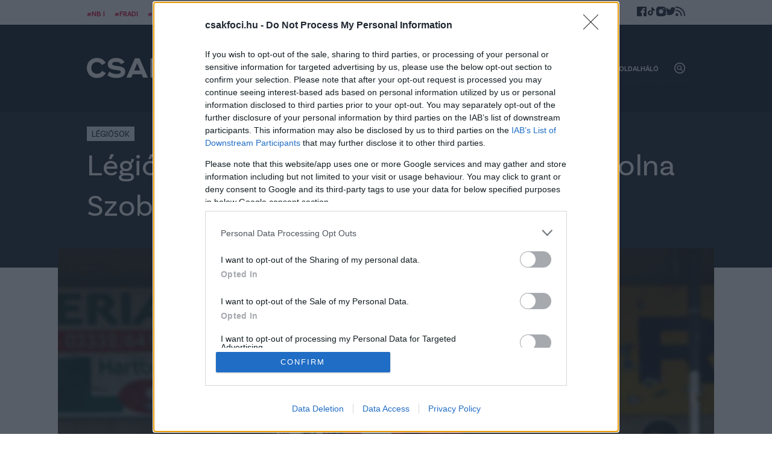

--- FILE ---
content_type: text/html; charset=UTF-8
request_url: https://www.csakfoci.hu/magyar-foci/legiosok/legiosok-a-milan-22-millio-eurot-adott-volna-szoboszlaiert-sajtohir
body_size: 10962
content:
<!DOCTYPE html>
<html lang="hu-HU">
<head>
    <meta charset="UTF-8">
    <meta http-equiv="X-UA-Compatible" content="IE=11">
    <meta name="viewport" content="width=device-width, initial-scale=1.0">
    <link rel="apple-touch-icon" sizes="180x180" href="/apple-touch-icon.png">
    <link rel="icon" type="image/png" sizes="32x32" href="/favicon-32x32.png">
    <link rel="icon" type="image/png" sizes="16x16" href="/favicon-16x16.png">
    <link rel="manifest" href="/site.webmanifest">
        <title>Légiósok: A Milan 22 millió eurót adott volna Szoboszlaiért – sajtóhír - Csakfoci.hu</title>
    <script src="https://cdn.atmedia.hu/csakfoci.hu.js?v=20260129" async></script>
    <script type="text/javascript" src="https://sb2widgetsstatic-altenar2.biahosted.com/altenarWSDK_hungary.js"></script>

            
        
<script type="application/ld+json">
    {
        "@context": "https://schema.org",
        "@type": "NewsArticle",
        "headline": "Légiósok: A Milan 22 millió eurót adott volna Szoboszlaiért – sajtóhír",
        "image": [
            "https://www.csakfoci.hu/uploads/2020/06/Szoboszlai-Dominik-Salzburg.jpg"
        ],
        "datePublished": "2020-06-09T15:49:44",
        "dateModified": "2020-06-09T15:49:44",
        "author": [{
            "@type": "Person",
            "name": "Csakfoci Admin",
            "url": "https://www.csakfoci.hu/szerzo/csakfoci-admin"
        }]
    }
</script>
    
    <!-- Google tag (gtag.js) -->
    <script async src="https://www.googletagmanager.com/gtag/js?id=G-RDY356ZFF3"></script>
    <script>
        window.dataLayer = window.dataLayer || [];
        function gtag(){dataLayer.push(arguments);}
        gtag('consent', 'default', {
            'ad_user_data': 'denied',
            'ad_personalization': 'denied',
            'ad_storage': 'denied',
            'analytics_storage': 'denied',
            'wait_for_update': 500,
        });

        gtag('js', new Date());
        gtag('config', 'G-RDY356ZFF3');
    </script>
    <script type="text/javascript">
        function wait_for_tcloaded() {
            window.__tcfapi('addEventListener', 2, function(tcData, listenerSuccess) {
                if (listenerSuccess) {
                    if (tcData.eventStatus === 'useractioncomplete' ||  tcData.eventStatus === 'tcloaded') {
                        gtag('consent', 'update', {
                            ad_user_data: 'granted',
                            ad_personalization: 'granted',
                            ad_storage: 'granted',
                            analytics_storage: 'granted'
                        });
                    }
                }
            });
        }
        function check_tcfapi_is_ready() { if (typeof __tcfapi !== 'undefined') { wait_for_tcloaded(); } else { setTimeout(check_tcfapi_is_ready, 500); } }
        check_tcfapi_is_ready();
    </script>

    <!-- Google Tag Manager -->
    <script>(function(w,d,s,l,i){w[l]=w[l]||[];w[l].push({'gtm.start':
                new Date().getTime(),event:'gtm.js'});var f=d.getElementsByTagName(s)[0],
            j=d.createElement(s),dl=l!='dataLayer'?'&l='+l:'';j.async=true;j.src=
            'https://www.googletagmanager.com/gtm.js?id='+i+dl;f.parentNode.insertBefore(j,f);
        })(window,document,'script','dataLayer','GTM-WRM49DN');</script>
    <!-- End Google Tag Manager -->

    <meta name="article:published_time" content="2020-06-09T13:49:44+00:00">
<meta name="description" content="Az olasz Tuttomercatoweb információi szerint az AC Milan januárban közel volt ahhoz, hogy szerződtesse Szoboszlai Dominikot, és az olasz klub 22 millió eurót is kifizetett volna az RB Salzburgnak.">
<meta name="keywords" content="Légiósok, olasz foci, Szoboszlai Dominik, AC Milan, osztrák foci, RB Salzburg">
<meta property="og:title" content="Légiósok: A Milan 22 millió eurót adott volna Szoboszlaiért – sajtóhír">
<meta property="og:site_name" content="csakfoci.hu">
<meta property="og:url" content="https://www.csakfoci.hu/magyar-foci/legiosok/legiosok-a-milan-22-millio-eurot-adott-volna-szoboszlaiert-sajtohir">
<meta property="og:type" content="article">
<meta property="og:locale" content="hu_HU">
<meta property="og:description" content="Az olasz Tuttomercatoweb információi szerint az AC Milan januárban közel volt ahhoz, hogy szerződtesse Szoboszlai Dominikot, és az olasz klub 22 millió eurót is kifizetett volna az RB Salzburgnak.">
<meta property="og:image" content="https://www.csakfoci.hu/uploads/2020/06/Szoboszlai-Dominik-Salzburg.jpg">
<meta name="csrf-param" content="_csrf_904f5106e42345847bcf64887a82b593">
<meta name="csrf-token" content="sRbs-Adhw78S3WZeItU03jsl4IJg0zrHDlP5FwVlm3jWe6C3SSCFzUGrJRBtvFuWDlXYyFSpY4BFEMx-NFGuHw==">

<link href="/assets/f298024e/73cf2c24/css/swiper.css" rel="stylesheet">
<link href="/assets/5842a3e1/73cf2c24/css/base.css" rel="stylesheet">
<link href="/assets/7740a1a/73cf2c24/css/post.css" rel="stylesheet"></head>
<body class="article-page">

<div id="fb-root"></div>
<script async defer crossorigin="anonymous" src="https://connect.facebook.net/hu_HU/sdk.js#xfbml=1&version=v14.0" nonce="fI33naL2"></script>

<!-- Google Tag Manager (noscript) -->
<noscript><iframe src="https://www.googletagmanager.com/ns.html?id=GTM-WRM49DN" height="0" width="0" style="display:none;visibility:hidden"></iframe></noscript>
<!-- End Google Tag Manager (noscript) -->


<header class="main-header">
    <div class="tag-and-social-wrap">
        <div class="container">
            <ul class="tags">
                                                        <li><a href="https://www.csakfoci.hu/tag/nb-i">#NB I</a></li>
                                                        <li><a href="https://www.csakfoci.hu/tag/fradi">#Fradi</a></li>
                                                        <li><a href="https://www.csakfoci.hu/tag/atigazolasok">#Átigazolások</a></li>
                            </ul>
            <ul class="social-links">
                <li><a href="https://www.facebook.com/csakfoci.hu" target="_blank" title="Csakfoci a Facebook-on"><img width="16" height="16" src="/assets/5842a3e1/73cf2c24/img/icon-facebook.svg" alt="Csakfoci a Facebook-on"></a></li>
                <li><a href="https://www.tiktok.com/@csakfoci.hu" target="_blank" title="Csakfoci a TikTok-on"><img width="16" height="16" src="/assets/5842a3e1/73cf2c24/img/icon-tiktok.svg" alt="Csakfoci a TikTok-on"></a></li>
                <li><a href="https://www.instagram.com/csakfocihu/" target="_blank" title="Csakfoci az Instagram-on"><img width="16" height="16" src="/assets/5842a3e1/73cf2c24/img/icon-instagram.svg" alt="Csakfoci az Instagram-on"></a></li>
                <li><a href="https://twitter.com/csakfocihu" target="_blank" title="Csakfoci a Twitter-en"><img width="16" height="16" src="/assets/5842a3e1/73cf2c24/img/icon-twitter.svg" alt="Csakfoci a Twitter-en"></a></li>
                <li><a href="https://csakfoci.hu/rss" target="_blank" title="Csakfoci RSS"><img width="16" height="16" src="/assets/5842a3e1/73cf2c24/img/icon-rss.svg" alt="Csakfoci RSS"></a></li>
            </ul>
        </div>
    </div>
    <div class="navigation-wrap">
        <div class="container">
            <h1 class="logo" title="Csakfoci.hu">
                <a class="ga-click-event" data-ga_category="Főoldal" data-ga_action="Csakfoci logo" href="/" aria-label="Csakfoci logo">
                    <img width="296" height="61" src="/assets/5842a3e1/73cf2c24/img/logo.svg" alt="Csakfoci.hu - Magyarország vezető focimagazinja.">
                </a>
            </h1>
            <div class="navigation">
                <ul class="main-menu">
            <li>
            <a href="https://www.csakfoci.hu/category/magyar-foci/nb-i"
               data-menu-txt="NB I"
               class="ga-event-data"
               data-ga_category="Menü"
               data-ga_action="Link"
               data-ga_label="https://www.csakfoci.hu/category/magyar-foci/nb-i">
                NB I            </a>
                    </li>
            <li>
            <a href="https://www.csakfoci.hu/category/atigazolasok"
               data-menu-txt="Átigazolások"
               class="ga-event-data"
               data-ga_category="Menü"
               data-ga_action="Link"
               data-ga_label="https://www.csakfoci.hu/category/atigazolasok">
                Átigazolások            </a>
                    </li>
            <li>
            <a href="https://www.csakfoci.hu/category/friss-foci-hirek"
               data-menu-txt="Friss"
               class="ga-event-data"
               data-ga_category="Menü"
               data-ga_action="Link"
               data-ga_label="https://www.csakfoci.hu/category/friss-foci-hirek">
                Friss            </a>
                    </li>
            <li>
            <a href="https://www.csakfoci.hu/category/magyar-foci/magyar_valogatott"
               data-menu-txt="Válogatott"
               class="ga-event-data"
               data-ga_category="Menü"
               data-ga_action="Link"
               data-ga_label="https://www.csakfoci.hu/category/magyar-foci/magyar_valogatott">
                Válogatott            </a>
                    </li>
            <li>
            <a href="/category/magyar-foci/interju"
               data-menu-txt="Interjúk"
               class="ga-event-data"
               data-ga_category="Menü"
               data-ga_action="Link"
               data-ga_label="/category/magyar-foci/interju">
                Interjúk            </a>
                    </li>
            <li class="has-dropdown">
            <a href="https://www.csakfoci.hu/category/magyar-foci"
               data-menu-txt="Hazai"
               class="ga-event-data"
               data-ga_category="Menü"
               data-ga_action="Link"
               data-ga_label="https://www.csakfoci.hu/category/magyar-foci">
                Hazai            </a>
                            <div class="dropdown">
                    <div class="dropdown-body">
                        <ul class="dropdown-list">
                                                            <li>
                                    <a href="https://www.csakfoci.hu/category/magyar-foci/nb-i"
                                       data-menu-txt="NB I"
                                       class="ga-event-data"
                                       data-ga_category="Menü"
                                       data-ga_action="Link"
                                       data-ga_label="https://www.csakfoci.hu/category/magyar-foci">
                                        NB I                                    </a>
                                </li>
                                                            <li>
                                    <a href="https://www.csakfoci.hu/tag/nb-ii-hirek"
                                       data-menu-txt="NB II"
                                       class="ga-event-data"
                                       data-ga_category="Menü"
                                       data-ga_action="Link"
                                       data-ga_label="https://www.csakfoci.hu/category/magyar-foci">
                                        NB II                                    </a>
                                </li>
                                                            <li>
                                    <a href="https://www.csakfoci.hu/category/magyar-foci/interju"
                                       data-menu-txt="Interjú"
                                       class="ga-event-data"
                                       data-ga_category="Menü"
                                       data-ga_action="Link"
                                       data-ga_label="https://www.csakfoci.hu/category/magyar-foci">
                                        Interjú                                    </a>
                                </li>
                                                            <li>
                                    <a href="https://www.csakfoci.hu/category/magyar-foci/tilos-passzolni"
                                       data-menu-txt="Tilos passzolni!"
                                       class="ga-event-data"
                                       data-ga_category="Menü"
                                       data-ga_action="Link"
                                       data-ga_label="https://www.csakfoci.hu/category/magyar-foci">
                                        Tilos passzolni!                                    </a>
                                </li>
                                                            <li>
                                    <a href="https://www.csakfoci.hu/category/magyar-foci/magyar_valogatott"
                                       data-menu-txt="Magyar válogatott"
                                       class="ga-event-data"
                                       data-ga_category="Menü"
                                       data-ga_action="Link"
                                       data-ga_label="https://www.csakfoci.hu/category/magyar-foci">
                                        Magyar válogatott                                    </a>
                                </li>
                                                            <li>
                                    <a href="https://www.csakfoci.hu/category/magyar-foci/magyar-kupa"
                                       data-menu-txt="Magyar Kupa"
                                       class="ga-event-data"
                                       data-ga_category="Menü"
                                       data-ga_action="Link"
                                       data-ga_label="https://www.csakfoci.hu/category/magyar-foci">
                                        Magyar Kupa                                    </a>
                                </li>
                                                            <li>
                                    <a href="https://www.csakfoci.hu/category/magyar-foci/legiosok"
                                       data-menu-txt="Légiósok"
                                       class="ga-event-data"
                                       data-ga_category="Menü"
                                       data-ga_action="Link"
                                       data-ga_label="https://www.csakfoci.hu/category/magyar-foci">
                                        Légiósok                                    </a>
                                </li>
                                                            <li>
                                    <a href="https://www.csakfoci.hu/category/utanpotlas_foci"
                                       data-menu-txt="Utánpótlás"
                                       class="ga-event-data"
                                       data-ga_category="Menü"
                                       data-ga_action="Link"
                                       data-ga_label="https://www.csakfoci.hu/category/magyar-foci">
                                        Utánpótlás                                    </a>
                                </li>
                                                            <li>
                                    <a href="https://www.csakfoci.hu/category/magyar-foci/a-fordulo-valogatottja"
                                       data-menu-txt="A forduló válogatottja"
                                       class="ga-event-data"
                                       data-ga_category="Menü"
                                       data-ga_action="Link"
                                       data-ga_label="https://www.csakfoci.hu/category/magyar-foci">
                                        A forduló válogatottja                                    </a>
                                </li>
                                                            <li>
                                    <a href="https://www.csakfoci.hu/category/magyar-foci/nb-iii"
                                       data-menu-txt="NB III"
                                       class="ga-event-data"
                                       data-ga_category="Menü"
                                       data-ga_action="Link"
                                       data-ga_label="https://www.csakfoci.hu/category/magyar-foci">
                                        NB III                                    </a>
                                </li>
                                                    </ul>
                    </div>
                </div>
                    </li>
            <li class="has-dropdown">
            <a href="https://www.csakfoci.hu/category/kulfoldi-foci"
               data-menu-txt="Külföld"
               class="ga-event-data"
               data-ga_category="Menü"
               data-ga_action="Link"
               data-ga_label="https://www.csakfoci.hu/category/kulfoldi-foci">
                Külföld            </a>
                            <div class="dropdown">
                    <div class="dropdown-body">
                        <ul class="dropdown-list">
                                                            <li>
                                    <a href="https://www.csakfoci.hu/category/kulfoldi-korkep"
                                       data-menu-txt="Külföldi körkép"
                                       class="ga-event-data"
                                       data-ga_category="Menü"
                                       data-ga_action="Link"
                                       data-ga_label="https://www.csakfoci.hu/category/kulfoldi-foci">
                                        Külföldi körkép                                    </a>
                                </li>
                                                            <li>
                                    <a href="https://www.csakfoci.hu/category/kulfoldi-foci/europa-konferencia-liga"
                                       data-menu-txt="Konferencia Liga"
                                       class="ga-event-data"
                                       data-ga_category="Menü"
                                       data-ga_action="Link"
                                       data-ga_label="https://www.csakfoci.hu/category/kulfoldi-foci">
                                        Konferencia Liga                                    </a>
                                </li>
                                                            <li>
                                    <a href="https://www.csakfoci.hu/category/kulfoldi-foci/europa-liga"
                                       data-menu-txt="Európa Liga"
                                       class="ga-event-data"
                                       data-ga_category="Menü"
                                       data-ga_action="Link"
                                       data-ga_label="https://www.csakfoci.hu/category/kulfoldi-foci">
                                        Európa Liga                                    </a>
                                </li>
                                                            <li>
                                    <a href="https://www.csakfoci.hu/category/kulfoldi-foci/bajnokok-ligaja"
                                       data-menu-txt="Bajnokok Ligája"
                                       class="ga-event-data"
                                       data-ga_category="Menü"
                                       data-ga_action="Link"
                                       data-ga_label="https://www.csakfoci.hu/category/kulfoldi-foci">
                                        Bajnokok Ligája                                    </a>
                                </li>
                                                            <li>
                                    <a href="https://www.csakfoci.hu/category/kulfoldi-foci/nemzetek-ligaja"
                                       data-menu-txt="Nemzetek Ligája"
                                       class="ga-event-data"
                                       data-ga_category="Menü"
                                       data-ga_action="Link"
                                       data-ga_label="https://www.csakfoci.hu/category/kulfoldi-foci">
                                        Nemzetek Ligája                                    </a>
                                </li>
                                                            <li>
                                    <a href="https://www.csakfoci.hu/category/kulfoldi-foci/angol-foci"
                                       data-menu-txt="Angol foci"
                                       class="ga-event-data"
                                       data-ga_category="Menü"
                                       data-ga_action="Link"
                                       data-ga_label="https://www.csakfoci.hu/category/kulfoldi-foci">
                                        Angol foci                                    </a>
                                </li>
                                                            <li>
                                    <a href="https://www.csakfoci.hu/category/kulfoldi-foci/spanyol-foci"
                                       data-menu-txt="Spanyol foci"
                                       class="ga-event-data"
                                       data-ga_category="Menü"
                                       data-ga_action="Link"
                                       data-ga_label="https://www.csakfoci.hu/category/kulfoldi-foci">
                                        Spanyol foci                                    </a>
                                </li>
                                                            <li>
                                    <a href="https://www.csakfoci.hu/category/kulfoldi-foci/olasz-foci"
                                       data-menu-txt="Olasz foci"
                                       class="ga-event-data"
                                       data-ga_category="Menü"
                                       data-ga_action="Link"
                                       data-ga_label="https://www.csakfoci.hu/category/kulfoldi-foci">
                                        Olasz foci                                    </a>
                                </li>
                                                            <li>
                                    <a href="https://www.csakfoci.hu/category/kulfoldi-foci/nemet-foci"
                                       data-menu-txt="Német foci"
                                       class="ga-event-data"
                                       data-ga_category="Menü"
                                       data-ga_action="Link"
                                       data-ga_label="https://www.csakfoci.hu/category/kulfoldi-foci">
                                        Német foci                                    </a>
                                </li>
                                                            <li>
                                    <a href="https://www.csakfoci.hu/category/kulfoldi-foci/mls"
                                       data-menu-txt="MLS"
                                       class="ga-event-data"
                                       data-ga_category="Menü"
                                       data-ga_action="Link"
                                       data-ga_label="https://www.csakfoci.hu/category/kulfoldi-foci">
                                        MLS                                    </a>
                                </li>
                                                            <li>
                                    <a href="https://www.csakfoci.hu/category/kulfoldi-foci/francia-foci"
                                       data-menu-txt="Francia foci"
                                       class="ga-event-data"
                                       data-ga_category="Menü"
                                       data-ga_action="Link"
                                       data-ga_label="https://www.csakfoci.hu/category/kulfoldi-foci">
                                        Francia foci                                    </a>
                                </li>
                                                            <li>
                                    <a href="https://www.csakfoci.hu/category/kulfoldi-foci/lengyel-foci"
                                       data-menu-txt="Lengyel foci"
                                       class="ga-event-data"
                                       data-ga_category="Menü"
                                       data-ga_action="Link"
                                       data-ga_label="https://www.csakfoci.hu/category/kulfoldi-foci">
                                        Lengyel foci                                    </a>
                                </li>
                                                            <li>
                                    <a href="https://www.csakfoci.hu/category/kulfoldi-foci/vilag-foci"
                                       data-menu-txt="Világfoci"
                                       class="ga-event-data"
                                       data-ga_category="Menü"
                                       data-ga_action="Link"
                                       data-ga_label="https://www.csakfoci.hu/category/kulfoldi-foci">
                                        Világfoci                                    </a>
                                </li>
                                                    </ul>
                    </div>
                </div>
                    </li>
            <li>
            <a href="https://www.csakfoci.hu/category/oldalhalo-csakfoci-light"
               data-menu-txt="Oldalháló"
               class="ga-event-data"
               data-ga_category="Menü"
               data-ga_action="Link"
               data-ga_label="https://www.csakfoci.hu/category/oldalhalo-csakfoci-light">
                Oldalháló            </a>
                    </li>
    </ul>

            </div>
            <div class="header-btns">
                <div class="search-btn"><img width="18" height="18" src="/assets/5842a3e1/73cf2c24/img/icon-search.svg" alt="Keresés ikon"></div>
                <div class="menu-btn"><img width="18" height="18" src="/assets/5842a3e1/73cf2c24/img/icon-menu.svg" alt="Menü ikon"></div>
            </div>
            <div id="nav-aside" style="display: none;">
                <ul class="nav-aside-menu">
            <li>
            <a href="https://www.csakfoci.hu/category/magyar-foci/nb-i"
               data-menu-txt="NB I"
               class="ga-event-data"
               data-ga_category="Menü"
               data-ga_action="Link"
               data-ga_label="https://www.csakfoci.hu/category/magyar-foci/nb-i">
                NB I            </a>
            <div class="dropdown-icon"></div>
                    </li>
            <li>
            <a href="https://www.csakfoci.hu/category/atigazolasok"
               data-menu-txt="Átigazolások"
               class="ga-event-data"
               data-ga_category="Menü"
               data-ga_action="Link"
               data-ga_label="https://www.csakfoci.hu/category/atigazolasok">
                Átigazolások            </a>
            <div class="dropdown-icon"></div>
                    </li>
            <li>
            <a href="https://www.csakfoci.hu/category/friss-foci-hirek"
               data-menu-txt="Friss"
               class="ga-event-data"
               data-ga_category="Menü"
               data-ga_action="Link"
               data-ga_label="https://www.csakfoci.hu/category/friss-foci-hirek">
                Friss            </a>
            <div class="dropdown-icon"></div>
                    </li>
            <li>
            <a href="https://www.csakfoci.hu/category/magyar-foci/magyar_valogatott"
               data-menu-txt="Válogatott"
               class="ga-event-data"
               data-ga_category="Menü"
               data-ga_action="Link"
               data-ga_label="https://www.csakfoci.hu/category/magyar-foci/magyar_valogatott">
                Válogatott            </a>
            <div class="dropdown-icon"></div>
                    </li>
            <li>
            <a href="/category/magyar-foci/interju"
               data-menu-txt="Interjúk"
               class="ga-event-data"
               data-ga_category="Menü"
               data-ga_action="Link"
               data-ga_label="/category/magyar-foci/interju">
                Interjúk            </a>
            <div class="dropdown-icon"></div>
                    </li>
            <li class="has-dropdown">
            <a href="https://www.csakfoci.hu/category/magyar-foci"
               data-menu-txt="Hazai"
               class="ga-event-data"
               data-ga_category="Menü"
               data-ga_action="Link"
               data-ga_label="https://www.csakfoci.hu/category/magyar-foci">
                Hazai            </a>
            <div class="dropdown-icon"></div>
                            <ul class="dropdown">
                                            <li>
                            <a href="https://www.csakfoci.hu/category/magyar-foci/nb-i"
                               data-menu-txt="NB I"
                               class="ga-event-data"
                               data-ga_category="Menü"
                               data-ga_action="Link"
                               data-ga_label="https://www.csakfoci.hu/category/magyar-foci">
                                NB I                            </a>
                        </li>
                                            <li>
                            <a href="https://www.csakfoci.hu/tag/nb-ii-hirek"
                               data-menu-txt="NB II"
                               class="ga-event-data"
                               data-ga_category="Menü"
                               data-ga_action="Link"
                               data-ga_label="https://www.csakfoci.hu/category/magyar-foci">
                                NB II                            </a>
                        </li>
                                            <li>
                            <a href="https://www.csakfoci.hu/category/magyar-foci/interju"
                               data-menu-txt="Interjú"
                               class="ga-event-data"
                               data-ga_category="Menü"
                               data-ga_action="Link"
                               data-ga_label="https://www.csakfoci.hu/category/magyar-foci">
                                Interjú                            </a>
                        </li>
                                            <li>
                            <a href="https://www.csakfoci.hu/category/magyar-foci/tilos-passzolni"
                               data-menu-txt="Tilos passzolni!"
                               class="ga-event-data"
                               data-ga_category="Menü"
                               data-ga_action="Link"
                               data-ga_label="https://www.csakfoci.hu/category/magyar-foci">
                                Tilos passzolni!                            </a>
                        </li>
                                            <li>
                            <a href="https://www.csakfoci.hu/category/magyar-foci/magyar_valogatott"
                               data-menu-txt="Magyar válogatott"
                               class="ga-event-data"
                               data-ga_category="Menü"
                               data-ga_action="Link"
                               data-ga_label="https://www.csakfoci.hu/category/magyar-foci">
                                Magyar válogatott                            </a>
                        </li>
                                            <li>
                            <a href="https://www.csakfoci.hu/category/magyar-foci/magyar-kupa"
                               data-menu-txt="Magyar Kupa"
                               class="ga-event-data"
                               data-ga_category="Menü"
                               data-ga_action="Link"
                               data-ga_label="https://www.csakfoci.hu/category/magyar-foci">
                                Magyar Kupa                            </a>
                        </li>
                                            <li>
                            <a href="https://www.csakfoci.hu/category/magyar-foci/legiosok"
                               data-menu-txt="Légiósok"
                               class="ga-event-data"
                               data-ga_category="Menü"
                               data-ga_action="Link"
                               data-ga_label="https://www.csakfoci.hu/category/magyar-foci">
                                Légiósok                            </a>
                        </li>
                                            <li>
                            <a href="https://www.csakfoci.hu/category/utanpotlas_foci"
                               data-menu-txt="Utánpótlás"
                               class="ga-event-data"
                               data-ga_category="Menü"
                               data-ga_action="Link"
                               data-ga_label="https://www.csakfoci.hu/category/magyar-foci">
                                Utánpótlás                            </a>
                        </li>
                                            <li>
                            <a href="https://www.csakfoci.hu/category/magyar-foci/a-fordulo-valogatottja"
                               data-menu-txt="A forduló válogatottja"
                               class="ga-event-data"
                               data-ga_category="Menü"
                               data-ga_action="Link"
                               data-ga_label="https://www.csakfoci.hu/category/magyar-foci">
                                A forduló válogatottja                            </a>
                        </li>
                                            <li>
                            <a href="https://www.csakfoci.hu/category/magyar-foci/nb-iii"
                               data-menu-txt="NB III"
                               class="ga-event-data"
                               data-ga_category="Menü"
                               data-ga_action="Link"
                               data-ga_label="https://www.csakfoci.hu/category/magyar-foci">
                                NB III                            </a>
                        </li>
                                    </ul>
                    </li>
            <li class="has-dropdown">
            <a href="https://www.csakfoci.hu/category/kulfoldi-foci"
               data-menu-txt="Külföld"
               class="ga-event-data"
               data-ga_category="Menü"
               data-ga_action="Link"
               data-ga_label="https://www.csakfoci.hu/category/kulfoldi-foci">
                Külföld            </a>
            <div class="dropdown-icon"></div>
                            <ul class="dropdown">
                                            <li>
                            <a href="https://www.csakfoci.hu/category/kulfoldi-korkep"
                               data-menu-txt="Külföldi körkép"
                               class="ga-event-data"
                               data-ga_category="Menü"
                               data-ga_action="Link"
                               data-ga_label="https://www.csakfoci.hu/category/kulfoldi-foci">
                                Külföldi körkép                            </a>
                        </li>
                                            <li>
                            <a href="https://www.csakfoci.hu/category/kulfoldi-foci/europa-konferencia-liga"
                               data-menu-txt="Konferencia Liga"
                               class="ga-event-data"
                               data-ga_category="Menü"
                               data-ga_action="Link"
                               data-ga_label="https://www.csakfoci.hu/category/kulfoldi-foci">
                                Konferencia Liga                            </a>
                        </li>
                                            <li>
                            <a href="https://www.csakfoci.hu/category/kulfoldi-foci/europa-liga"
                               data-menu-txt="Európa Liga"
                               class="ga-event-data"
                               data-ga_category="Menü"
                               data-ga_action="Link"
                               data-ga_label="https://www.csakfoci.hu/category/kulfoldi-foci">
                                Európa Liga                            </a>
                        </li>
                                            <li>
                            <a href="https://www.csakfoci.hu/category/kulfoldi-foci/bajnokok-ligaja"
                               data-menu-txt="Bajnokok Ligája"
                               class="ga-event-data"
                               data-ga_category="Menü"
                               data-ga_action="Link"
                               data-ga_label="https://www.csakfoci.hu/category/kulfoldi-foci">
                                Bajnokok Ligája                            </a>
                        </li>
                                            <li>
                            <a href="https://www.csakfoci.hu/category/kulfoldi-foci/nemzetek-ligaja"
                               data-menu-txt="Nemzetek Ligája"
                               class="ga-event-data"
                               data-ga_category="Menü"
                               data-ga_action="Link"
                               data-ga_label="https://www.csakfoci.hu/category/kulfoldi-foci">
                                Nemzetek Ligája                            </a>
                        </li>
                                            <li>
                            <a href="https://www.csakfoci.hu/category/kulfoldi-foci/angol-foci"
                               data-menu-txt="Angol foci"
                               class="ga-event-data"
                               data-ga_category="Menü"
                               data-ga_action="Link"
                               data-ga_label="https://www.csakfoci.hu/category/kulfoldi-foci">
                                Angol foci                            </a>
                        </li>
                                            <li>
                            <a href="https://www.csakfoci.hu/category/kulfoldi-foci/spanyol-foci"
                               data-menu-txt="Spanyol foci"
                               class="ga-event-data"
                               data-ga_category="Menü"
                               data-ga_action="Link"
                               data-ga_label="https://www.csakfoci.hu/category/kulfoldi-foci">
                                Spanyol foci                            </a>
                        </li>
                                            <li>
                            <a href="https://www.csakfoci.hu/category/kulfoldi-foci/olasz-foci"
                               data-menu-txt="Olasz foci"
                               class="ga-event-data"
                               data-ga_category="Menü"
                               data-ga_action="Link"
                               data-ga_label="https://www.csakfoci.hu/category/kulfoldi-foci">
                                Olasz foci                            </a>
                        </li>
                                            <li>
                            <a href="https://www.csakfoci.hu/category/kulfoldi-foci/nemet-foci"
                               data-menu-txt="Német foci"
                               class="ga-event-data"
                               data-ga_category="Menü"
                               data-ga_action="Link"
                               data-ga_label="https://www.csakfoci.hu/category/kulfoldi-foci">
                                Német foci                            </a>
                        </li>
                                            <li>
                            <a href="https://www.csakfoci.hu/category/kulfoldi-foci/mls"
                               data-menu-txt="MLS"
                               class="ga-event-data"
                               data-ga_category="Menü"
                               data-ga_action="Link"
                               data-ga_label="https://www.csakfoci.hu/category/kulfoldi-foci">
                                MLS                            </a>
                        </li>
                                            <li>
                            <a href="https://www.csakfoci.hu/category/kulfoldi-foci/francia-foci"
                               data-menu-txt="Francia foci"
                               class="ga-event-data"
                               data-ga_category="Menü"
                               data-ga_action="Link"
                               data-ga_label="https://www.csakfoci.hu/category/kulfoldi-foci">
                                Francia foci                            </a>
                        </li>
                                            <li>
                            <a href="https://www.csakfoci.hu/category/kulfoldi-foci/lengyel-foci"
                               data-menu-txt="Lengyel foci"
                               class="ga-event-data"
                               data-ga_category="Menü"
                               data-ga_action="Link"
                               data-ga_label="https://www.csakfoci.hu/category/kulfoldi-foci">
                                Lengyel foci                            </a>
                        </li>
                                            <li>
                            <a href="https://www.csakfoci.hu/category/kulfoldi-foci/vilag-foci"
                               data-menu-txt="Világfoci"
                               class="ga-event-data"
                               data-ga_category="Menü"
                               data-ga_action="Link"
                               data-ga_label="https://www.csakfoci.hu/category/kulfoldi-foci">
                                Világfoci                            </a>
                        </li>
                                    </ul>
                    </li>
            <li>
            <a href="https://www.csakfoci.hu/category/oldalhalo-csakfoci-light"
               data-menu-txt="Oldalháló"
               class="ga-event-data"
               data-ga_category="Menü"
               data-ga_action="Link"
               data-ga_label="https://www.csakfoci.hu/category/oldalhalo-csakfoci-light">
                Oldalháló            </a>
            <div class="dropdown-icon"></div>
                    </li>
        <li class="static-pages">
                    <a href="https://www.csakfoci.hu/mediaajanlat" target="_blank">Médiaajánlat</a>
                    <a href="https://www.csakfoci.hu/impresszum" target="_blank">Impresszum</a>
                    <a href="https://www.csakfoci.hu/szerzoi-jogok" target="_blank">Szerzői jogok</a>
                    <a href="https://www.csakfoci.hu/category/pr-archivum" target="_blank">PR-Archívum</a>
                    <a href="https://www.csakfoci.hu/adatvedelem" target="_blank">Adatvédelem</a>
                    <a href="https://csakfoci.hu/kommentszabalyzat" target="_blank">Kommentszabályzat</a>
                    <a href="https://www.csakfoci.hu/kapcsolat" target="_blank">Kapcsolat</a>
            </li>
</ul>                <a class="ga-click-event logo" data-ga_category="Főoldal" data-ga_action="Csakfoci logo" href="/" aria-label="Csakfoci logo">
                    <img width="296" height="61" src="/assets/5842a3e1/73cf2c24/img/logo.svg" alt="Csakfoci.hu - Magyarország vezető focimagazinja.">
                </a>
                <button class="nav-close nav-aside-close" aria-label="Bezár"><span></span></button>
            </div>
        </div>
    </div>
</header><main class="main-content">
    
<article class="article single">
    <header class="article-header">
        <div class="article-header-wrap">
            <div class="ad-container" style="max-width: 62rem;">
                <div id="csakfoci_fekvo_1"></div>
            </div>
                            <div class="article-featured-image" style="margin-bottom:-0.75rem";>
                    <img src="/uploads/2020/06/Szoboszlai-Dominik-Salzburg-1024x576.jpg" width="1024" height="576" alt="" />
                </div>
                                    <div class="term-list">
                                    <a href="https://www.csakfoci.hu/category/magyar-foci/legiosok" class="term-link category">Légiósok</a>
                            </div>
            <h1 class="article-title">Légiósok: A Milan 22 millió eurót adott volna Szoboszlaiért – sajtóhír</h1>
            <div class="lead">Az olasz Tuttomercatoweb információi szerint az AC Milan januárban közel volt ahhoz, hogy szerződtesse Szoboszlai Dominikot, és az olasz klub 22 millió eurót is kifizetett volna az RB Salzburgnak.</div>
                            <div class="publish-data" style="background-image: url('/assets/5842a3e1/73cf2c24/img/soccer-ball.svg')">
                    <span><a href="/author/csakfoci-admin/">Csakfoci Admin</a></span>
                    <span>2020. június 9., kedd 15:49</span>
                </div>
                        <div class="share-btn-mobile">
                <div class="fb-share-button" data-href="https://www.csakfoci.hu/magyar-foci/legiosok/legiosok-a-milan-22-millio-eurot-adott-volna-szoboszlaiert-sajtohir" data-layout="button_count" data-size="small"></div>
            </div>
        </div>
    </header>
    <main class="article-content">
                    <div class="article-featured-image" style="background-image: url('/uploads/2020/06/Szoboszlai-Dominik-Salzburg-1024x576.jpg');"></div>
                <div class="text-content-wrap">
            <div class="lead-wrap">
                                <div class="lead">Az olasz Tuttomercatoweb információi szerint az AC Milan januárban közel volt ahhoz, hogy szerződtesse Szoboszlai Dominikot, és az olasz klub 22 millió eurót is kifizetett volna az RB Salzburgnak.</div>
                                    <div class="author" style="background-image: url('/assets/5842a3e1/73cf2c24/img/soccer-ball.svg')">
                        <span>Szerző: <a href="/author/csakfoci-admin/">Csakfoci Admin</a></span>
                        <span>2020. június 9., kedd 15:49</span>
                    </div>
                            </div>
            <div class="content-wrap">
                <div class="content">
                    <div class="ad-container">
                        <div id="csakfoci_roadblock_1"></div>
                    </div>
                    <p>A <em>TuttoMercatoWeb</em> értesülései szerint <strong>Szoboszlai Dominik</strong> egy lépésre volt attól, hogy az AC Milan játékosa legyen januárban. </p>
<p>Mint írják, az RB Salzburg és az olasz klub közel volt ahhoz, hogy megegyezzen. Az olaszok akkor léptek az ügyben, amikor kiderült, hogy nem tudják szerződtetni a Dinamo Zagreb Európa-bajnok spanyol középpályását, Dani Olmót.</p>
<div class="red-border">
<p>Az olasz átigazolási portál úgy tudja, a milánóiak 22 millió euróért is kifizetettek volna Szoboszlaiért, akiről továbbra sem tettek le az olaszok.</p>
</div>
<p>Lapértesülések szerint a piros-feketék vezetőedzője Ralf Rangnick lesz, aki többször elmondta, kedveli a játékát, és jól ismeri a Red Bull-klubcsaládban futballozó kétszeres Osztrák Kupa-győztes magyar válogatott középpályást.</p>
<p>A mértékadó Transfermarkt 13,5 millió euróra becsüli Szoboszlai piaci értékét.</p>
                    <div class="social-container">
                        <div class="share-btn-bottom">
                            <div class="text">Tetszett a cikk? Megosztanád?</div>
                            <div class="fb-share-button" data-href="https://www.csakfoci.hu/magyar-foci/legiosok/legiosok-a-milan-22-millio-eurot-adott-volna-szoboszlaiert-sajtohir" data-layout="button_count" data-size="small"></div>
                            <a href="https://twitter.com/share?ref_src=twsrc%5Etfw" data-url="https://www.csakfoci.hu/magyar-foci/legiosok/legiosok-a-milan-22-millio-eurot-adott-volna-szoboszlaiert-sajtohir" data-size="small" class="twitter-share-button" data-show-count="false">Tweet</a>
                            <script async src="https://platform.twitter.com/widgets.js" charset="utf-8"></script>
                            <div class="copy-link-button" data-url="https://www.csakfoci.hu/magyar-foci/legiosok/legiosok-a-milan-22-millio-eurot-adott-volna-szoboszlaiert-sajtohir">Link másolása</div>
                            <a class="email-link-button" href="mailto:?subject=Ezt a cikket látnod kell a Csakfoci.hu-ról&amp;body=https://www.csakfoci.hu/magyar-foci/legiosok/legiosok-a-milan-22-millio-eurot-adott-volna-szoboszlaiert-sajtohir">Email küldés</a>
                        </div>
                    </div>
                                        <div class="tags-list">
                        <span>Címkék:</span>
                                                    <a href="/tag/legiosok/" class="tag-link">#Légiósok</a>
                                                    <a href="/tag/olasz-foci/" class="tag-link">#olasz foci</a>
                                                    <a href="/tag/szoboszlai-dominik/" class="tag-link">#Szoboszlai Dominik</a>
                                                    <a href="/tag/ac-milan/" class="tag-link">#AC Milan</a>
                                                    <a href="/tag/osztrak-foci/" class="tag-link">#osztrák foci</a>
                                                    <a href="/tag/rb-salzburg/" class="tag-link">#RB Salzburg</a>
                                            </div>
                                    </div>
                <div class="sidebar">
                    <div class="recent-posts">
                        <div class="title">Ezeket ajánljuk</div>
                                                                                <div class="recent-item">
                                <a href="https://www.csakfoci.hu/magyar-foci/a-fradinal-komoly-atalakulas-indult-de-az-ujpest-tobbet-igazolt-a-heten-hazai-atigazolasi-korkep" class="ga-event-data" data-ga_category="Cikkoldal" data-ga_action="Legfrissebb cikkeink" data-ga_label="https://www.csakfoci.hu/magyar-foci/a-fradinal-komoly-atalakulas-indult-de-az-ujpest-tobbet-igazolt-a-heten-hazai-atigazolasi-korkep">
                                    <div class="image-container" style="background-image:url('/uploads/2026/01/demjen-e1769588806404-150x150.jpg')" >
                                    </div>
                                    <div class="article-container">
                                        <span class="article-category">Magyar foci</span>
                                        <h2 class="article-title">Demjén az NB I-en belül váltott csapatot - hazai átigazolási körkép</h2>
                                    </div>
                                </a>
                            </div>
                                                                                                            <div class="recent-item">
                                <a href="https://www.csakfoci.hu/magyar-foci/kapusdomino-az-nb-i-ben-a-loki-huzasa-a-honvedra-es-a-fradira-is-hatassal-lehet-reszletek" class="ga-event-data" data-ga_category="Cikkoldal" data-ga_action="Legfrissebb cikkeink" data-ga_label="https://www.csakfoci.hu/magyar-foci/kapusdomino-az-nb-i-ben-a-loki-huzasa-a-honvedra-es-a-fradira-is-hatassal-lehet-reszletek">
                                    <div class="image-container" style="background-image:url('/uploads/2026/01/DSZSZ20251101051-scaled-e1769585417158-150x150.jpg')" >
                                    </div>
                                    <div class="article-container">
                                        <span class="article-category">Magyar foci</span>
                                        <h2 class="article-title">Kapusdominó az NB I-ben: A Loki húzása a Honvédra és a Fradira is hatással lehet - részletek</h2>
                                    </div>
                                </a>
                            </div>
                                                                                                            <div class="recent-item">
                                <a href="https://www.csakfoci.hu/magyar-foci/legiosok-kulfoldon-valthat-klubot-a-magyar-valogatott-tamado-elcsapat-igazolhatja-le-sajtohir" class="ga-event-data" data-ga_category="Cikkoldal" data-ga_action="Legfrissebb cikkeink" data-ga_label="https://www.csakfoci.hu/magyar-foci/legiosok-kulfoldon-valthat-klubot-a-magyar-valogatott-tamado-elcsapat-igazolhatja-le-sajtohir">
                                    <div class="image-container" style="background-image:url('/uploads/2026/01/gettyimages-2238626671-594x594-1-e1769598167439-150x150.jpg')" >
                                    </div>
                                    <div class="article-container">
                                        <span class="article-category">Magyar foci</span>
                                        <h2 class="article-title">Légiósok: Külföldön válthat klubot a magyar válogatott támadó, élcsapat igazolhatja le - sajtóhír</h2>
                                    </div>
                                </a>
                            </div>
                                                                                                            <div class="recent-item">
                                <a href="https://www.csakfoci.hu/magyar-foci/colley-kimeletlen-onkritikat-gyakorolt-az-elso-dvtk-meccse-utan-rajtam-ment-el-elrontottam-sajnalom" class="ga-event-data" data-ga_category="Cikkoldal" data-ga_action="Legfrissebb cikkeink" data-ga_label="https://www.csakfoci.hu/magyar-foci/colley-kimeletlen-onkritikat-gyakorolt-az-elso-dvtk-meccse-utan-rajtam-ment-el-elrontottam-sajnalom">
                                    <div class="image-container" style="background-image:url('/uploads/2026/01/colley-1-e1769592194834-150x150.jpg')" >
                                    </div>
                                    <div class="article-container">
                                        <span class="article-category">Magyar foci</span>
                                        <h2 class="article-title">Colley kíméletlen önkritikát gyakorolt az első DVTK-meccse után: "Rajtam ment el, elrontottam, sajnálom"</h2>
                                    </div>
                                </a>
                            </div>
                                                                                    <div class="ad-container-sidebar" style="margin: 1rem auto;">
                                <div id="csakfoci_jobb_1"></div>
                            </div>
                                                                        </div>
                                                            <div class="article-social-box">
                        <div class="facebook-page">
                            <div class="title">Kövess minket a Facebookon is!</div>
                            <div class="fb-page" data-href="https://www.facebook.com/csakfoci.hu/" data-tabs="" data-width="320" data-height="" data-small-header="false" data-adapt-container-width="true" data-hide-cover="false" data-show-facepile="false"><blockquote cite="https://www.facebook.com/csakfoci.hu/" class="fb-xfbml-parse-ignore"><a href="https://www.facebook.com/csakfoci.hu/">csakfoci.hu</a></blockquote></div>
                        </div>
                    </div>
                                    </div>
            </div>
                                                    <div class="ebox-wrap">
    <div class="ebox-header">
        <div class="title">Autópiac        </div>
        <div class="partner-logo lazy-img" style="background-image:url('/uploads/2022/11/ivanics-150x150.png')"></div>
    </div>
    <div class="ebox-products">
                    <div class="product">
                <a href="https://www.ivanics.hu/hasznaltauto/keszlet?Yamaha-Pw 50&id=144936"
                   class="ga-click-event"
                   data-ga_category="Szponzor box"
                   data-ga_action="Autópiac"
                   data-ga_label="Yamaha Pw 50"
                   target="_blank"
                >
                    <div class="name">Yamaha Pw 50</div>
                    <div class="image lazy-img" data-src="https://www.ivanics.hu/uploads/stockvehicle/144936/thumb-3034106.jpg"></div>
                    <div class="product-info">
                                                    <ul>
                                                                    <li>Szín:</li>
                                                                    <li>Üzemanyag:</li>
                                                            </ul>
                                            </div>
                    <div class="price">
                                                <span>798 000 Ft</span>
                    </div>
                </a>
            </div>
                    <div class="product">
                <a href="https://www.ivanics.hu/hasznaltauto/keszlet?Hyundai-Kona&id=145506"
                   class="ga-click-event"
                   data-ga_category="Szponzor box"
                   data-ga_action="Autópiac"
                   data-ga_label="Hyundai Kona"
                   target="_blank"
                >
                    <div class="name">Hyundai Kona</div>
                    <div class="image lazy-img" data-src="https://www.ivanics.hu/uploads/stockvehicle/145506/thumb-12891232.jpg"></div>
                    <div class="product-info">
                                                    <ul>
                                                                    <li>Szín:</li>
                                                                    <li>Üzemanyag: Elektromos</li>
                                                            </ul>
                                            </div>
                    <div class="price">
                                                <span>15 800 000 Ft</span>
                    </div>
                </a>
            </div>
                    <div class="product">
                <a href="https://www.ivanics.hu/hasznaltauto/keszlet?Yamaha-F6 CMHS&id=145028"
                   class="ga-click-event"
                   data-ga_category="Szponzor box"
                   data-ga_action="Autópiac"
                   data-ga_label="Yamaha F6 CMHS"
                   target="_blank"
                >
                    <div class="name">Yamaha F6 CMHS</div>
                    <div class="image lazy-img" data-src="https://www.ivanics.hu/uploads/stockvehicle/145028/thumb-228490.jpg"></div>
                    <div class="product-info">
                                                    <ul>
                                                                    <li>4 ütemű benzines</li>
                                                                    <li>Szín: Sötétszürke</li>
                                                                    <li>Üzemanyag:</li>
                                                            </ul>
                                            </div>
                    <div class="price">
                                                <span>628 000 Ft</span>
                    </div>
                </a>
            </div>
                    <div class="product">
                <a href="https://www.ivanics.hu/hasznaltauto/keszlet?Hyundai-Ioniq 5&id=145474"
                   class="ga-click-event"
                   data-ga_category="Szponzor box"
                   data-ga_action="Autópiac"
                   data-ga_label="Hyundai Ioniq 5"
                   target="_blank"
                >
                    <div class="name">Hyundai Ioniq 5</div>
                    <div class="image lazy-img" data-src="https://www.ivanics.hu/uploads/stockvehicle/145474/thumb-13202543.jpg"></div>
                    <div class="product-info">
                                                    <ul>
                                                                    <li>Szín:</li>
                                                                    <li>Üzemanyag: Elektromos</li>
                                                            </ul>
                                            </div>
                    <div class="price">
                                                <span>16 899 000 Ft</span>
                    </div>
                </a>
            </div>
            </div>
            <a href="https://www.ivanics.hu/hasznaltauto/hasznalt-autok?utm_source=player&utm_medium=csakfoci-jarmukereso-2023"
           class="more-btn ga-click-event"
           data-ga_category="Szponzor box"
           data-ga_action="Autópiac"
           data-ga_label="További ajánlatok"
           target="_blank"
        >További ajánlatok</a>
    </div>            <div class="strossle-box">
    <div data-type="_mgwidget" data-widget-id="1766988"></div>
</div>

<script>(function(w,q){w[q]=w[q]||[];w[q].push(["_mgc.load"])})(window,"_mgq");</script>
            <div class="article-social-box">
                <div class="facebook-page">
                    <div class="title">Kövess minket a Facebookon is!</div>
                    <div class="fb-page" data-href="https://www.facebook.com/csakfoci.hu/" data-tabs="" data-width="500" data-height="" data-small-header="false" data-adapt-container-width="true" data-hide-cover="false" data-show-facepile="false"><blockquote cite="https://www.facebook.com/csakfoci.hu/" class="fb-xfbml-parse-ignore"><a href="https://www.facebook.com/csakfoci.hu/">csakfoci.hu</a></blockquote></div>
                </div>
            </div>
            
<div class="transfer-box">
    <div class="title">Átigazolások</div>
    <div class="transfers-list transfers-list-article">
                    <div class="transfer">
                <div class="transfer-header">
                    <div class="logo-box">
                        <img src="/uploads/2024/07/pre3mce5-06r6gWo9.png" width="150" height="150" alt=""/>
                    </div>
                    <div class="info-container">
                        <div class="club">MTK</div>
                        <div class="player">Kooperáció</div>
                    </div>
                </div>
                <div class="transfer-detail">Csucsánszky Zoltán és Ebot Martin mellett első körben <strong>László Krisztiánt, Szolár Dávidot és Mikolay Timóteust</strong> is érinti a Kozármislennyel kötött kooperációs megállapodás.</div>
                <div class="transfer-footer">
                    <div class="publish-date">2026-01-29 16:55</div>
                                    </div>
            </div>
                    <div class="transfer">
                <div class="transfer-header">
                    <div class="logo-box">
                        <img src="/uploads/2025/08/bollab-e1755205086824-150x150.jpg" width="150" height="150" alt=""/>
                    </div>
                    <div class="info-container">
                        <div class="club">Fradi</div>
                        <div class="player">Ajánlat Bolláért</div>
                    </div>
                </div>
                <div class="transfer-detail">A Sky Sport Austria írta meg, hogy az FTC ajánlatot tett a Rapid Wiennek <strong>Bolla Bendegúzért</strong>, de az osztrák klub elutasította azt, és nem is tervezi télen elengedni a játékost.</div>
                <div class="transfer-footer">
                    <div class="publish-date">2026-01-29 15:49</div>
                                        <a href="https://www.csakfoci.hu/magyar-foci/a-fradi-egy-magyar-valogatott-legiosert-is-ajanlatot-tett-igy-all-az-ugy2">Részletek</a>
                                    </div>
            </div>
                    <div class="transfer">
                <div class="transfer-header">
                    <div class="logo-box">
                        <img src="/uploads/2026/01/b321a36dc355c5c18338d8149419bb7d-150x150.jpg" width="150" height="150" alt=""/>
                    </div>
                    <div class="info-container">
                        <div class="club">KTE/Vasas</div>
                        <div class="player">Banó-Szabó a riválisnál</div>
                    </div>
                </div>
                <div class="transfer-detail">A Kecskemét alapembere, <strong>Banó-Szabó Bence</strong> a feljutási harcban nagy rivális Vasasnál folytatja pályafutását - még pikánsabb azonban, hogy majd csak a nyártól.</div>
                <div class="transfer-footer">
                    <div class="publish-date">2026-01-29 13:14</div>
                                        <a href="https://www.csakfoci.hu/magyar-foci/lukacs-sztori-ujratoltve-a-kecskemet-alapembere-alairt-a-nagy-rivalishoz-de-csak-nyartol-hivatalos">Részletek</a>
                                    </div>
            </div>
            </div>
    <a href="https://www.csakfoci.hu/category/atigazolasok" class="more-btn">Tovább az összes átigazoláshoz</a>
</div>
                    </div>
    </main>
</article>

<div class="gallery-overlay">
    <a class="gallery-btn gallery-overlay--close" href="#" title="Bezárás">
        <svg fill="currentcolor" xmlns="http://www.w3.org/2000/svg" width="32" height="32" viewBox="0 0 56 56"><path fill="FFFFFF" d="M 10.0234 43.0234 C 9.2266 43.8203 9.2031 45.1797 10.0234 45.9766 C 10.8438 46.7734 12.1797 46.7734 13.0000 45.9766 L 28.0000 30.9766 L 43.0000 45.9766 C 43.7969 46.7734 45.1563 46.7969 45.9766 45.9766 C 46.7734 45.1562 46.7734 43.8203 45.9766 43.0234 L 30.9531 28.0000 L 45.9766 13.0000 C 46.7734 12.2031 46.7969 10.8437 45.9766 10.0469 C 45.1328 9.2266 43.7969 9.2266 43.0000 10.0469 L 28.0000 25.0469 L 13.0000 10.0469 C 12.1797 9.2266 10.8203 9.2031 10.0234 10.0469 C 9.2266 10.8672 9.2266 12.2031 10.0234 13.0000 L 25.0234 28.0000 Z"></path></svg>
        <span class="visuallyhidden"> Bezárás</span>
    </a>
    <div class="gallery-overlay__content">
        <div class="gallery-overlay__items swiper-container">
            <ul class="swiper-wrapper">
            </ul>
            <div class="gallery-overlay__pagination"></div>
            <div class="gallery-overlay__btn--prev"></div>
            <div class="gallery-overlay__btn--next"></div>
        </div>
    </div>
</div>
</main>

<footer class="main-footer">
    <div class="main-footer-container">
        <div class="logo">
            <img width="140" height="31" src="/assets/5842a3e1/73cf2c24/img/logo.svg" alt="Csakfoci.hu - Magyarország vezető focimagazinja.">
            <span class="copyright">Csakfoci.hu &copy; 2026 Minden jog fenntartva.</span>
            <span class="copyright">A csakfoci.hu üzemeltetője: DrFoci Kft.</span>
        </div>
        <span class="copyright">Csakfoci.hu &copy; 2026 Minden jog fenntartva.</span>
        <span class="copyright">A csakfoci.hu üzemeltetője: DrFoci Kft.</span>
        <ul class="site-functions">
        <li><a href="https://www.csakfoci.hu/mediaajanlat">Médiaajánlat</a></li>
        <li><a href="https://www.csakfoci.hu/impresszum">Impresszum</a></li>
        <li><a href="https://www.csakfoci.hu/szerzoi-jogok">Szerzői jogok</a></li>
        <li><a href="https://www.csakfoci.hu/category/pr-archivum">PR-Archívum</a></li>
        <li><a href="https://www.csakfoci.hu/adatvedelem">Adatvédelem</a></li>
        <li><a href="https://csakfoci.hu/kommentszabalyzat">Kommentszabályzat</a></li>
        <li><a href="https://www.csakfoci.hu/kapcsolat">Kapcsolat</a></li>
    </ul>
        <a href="https://playermedia.hu/" target="_blank" class="player-media-logo">
            <img width="106" height="15" src="/assets/5842a3e1/73cf2c24/img/player_media_logo.svg" alt="Player Media">
            <span>powered by</span>
        </a>
    </div>
</footer>

<div id="nav-search">
    <form action="/kereses">
        <input class="input" name="q" placeholder="Keresés" autocomplete="off" required>
        <button type="submit" class="search-button">
            <svg fill="#FFFFFF" viewBox="0 0 30 30" width="40px" height="40px"><path d="M 13 3 C 7.4889971 3 3 7.4889971 3 13 C 3 18.511003 7.4889971 23 13 23 C 15.396508 23 17.597385 22.148986 19.322266 20.736328 L 25.292969 26.707031 A 1.0001 1.0001 0 1 0 26.707031 25.292969 L 20.736328 19.322266 C 22.148986 17.597385 23 15.396508 23 13 C 23 7.4889971 18.511003 3 13 3 z M 13 5 C 17.430123 5 21 8.5698774 21 13 C 21 17.430123 17.430123 21 13 21 C 8.5698774 21 5 17.430123 5 13 C 5 8.5698774 8.5698774 5 13 5 z"/></svg>
        </button>
    </form>
    <button class="nav-close search-close">
        <span></span>
    </button>
</div><script src="https://unpkg.com/swiper@8.1.6/swiper-bundle.min.js"></script>
<script src="/assets/f298024e/73cf2c24/js/vendor.js"></script>
<script src="/assets/5842a3e1/73cf2c24/js/base-combined.js"></script>
<script src="/assets/7740a1a/73cf2c24/js/post-combined.js"></script>
</body>
</html>


--- FILE ---
content_type: text/css
request_url: https://www.csakfoci.hu/assets/7740a1a/73cf2c24/css/post.css
body_size: 9391
content:
.category-side-box{padding-top:1rem;margin:0 1rem 1rem;border-top:3px solid #c2cbe3}.category-side-box .title{color:#101e2c;font-size:1.75rem;font-weight:500;line-height:2.25rem;padding-bottom:1rem}.category-side-box .title a{color:inherit;text-decoration:none}.category-side-box .category-side-post-item{position:relative;margin-bottom:1rem}.category-side-box .category-side-post-item:last-child{margin-bottom:0}.category-side-box .category-side-post-item a{text-decoration:none;color:#fff;display:block;height:100%}.category-side-box .category-side-post-item .image-container{position:relative;background-size:cover;background-position:center center;width:100%;height:0;padding-top:100%;-webkit-filter:grayscale(80%);filter:grayscale(80%)}.category-side-box .category-side-post-item .article-container{position:absolute;bottom:1rem;padding:1rem;background:#d7003f;color:#f9fbff;width:calc(100% - 2rem)}.category-side-box .category-side-post-item .article-container .article-title{margin:0;font-size:1.125rem;font-weight:400;line-height:1.5rem}.category-side-box .more-btn{display:block;position:relative;background:#d7003f;color:#f9fbff;text-transform:uppercase;text-decoration:none;width:100%;padding:.5rem 0;text-align:center;font-size:.625rem;font-weight:500;line-height:.8125rem}.category-side-box.interview{background:#101e2c;border-top:none;padding:1rem;margin:0 0 1rem}.category-side-box.interview .title{color:#f9fbff;font-size:1.25rem;line-height:1.75rem}.category-side-box.interview .category-side-post-item .image-container{-webkit-filter:unset;filter:unset}.category-side-box.interview .category-side-post-item:nth-child(3),.category-side-box.interview .category-side-post-item:nth-child(4),.category-side-box.interview .category-side-post-item:nth-child(5){position:relative;height:6.5rem}.category-side-box.interview .category-side-post-item:nth-child(3) a,.category-side-box.interview .category-side-post-item:nth-child(4) a,.category-side-box.interview .category-side-post-item:nth-child(5) a{text-decoration:none;color:#fff;display:block;height:100%}.category-side-box.interview .category-side-post-item:nth-child(3) .image-container,.category-side-box.interview .category-side-post-item:nth-child(4) .image-container,.category-side-box.interview .category-side-post-item:nth-child(5) .image-container{height:100%;width:100px;display:inline-block;padding-top:0;-webkit-filter:unset;filter:unset}.category-side-box.interview .category-side-post-item:nth-child(3) .article-container,.category-side-box.interview .category-side-post-item:nth-child(4) .article-container,.category-side-box.interview .category-side-post-item:nth-child(5) .article-container{position:relative;bottom:unset;background:0 0;color:#f9fbff;display:inline-block;width:calc(100% - 120px);padding:0;padding-left:1rem;vertical-align:top}.category-side-box.interview .category-side-post-item:nth-child(3) .article-container .article-title,.category-side-box.interview .category-side-post-item:nth-child(4) .article-container .article-title,.category-side-box.interview .category-side-post-item:nth-child(5) .article-container .article-title{font-size:.875rem;line-height:1.125rem;overflow:hidden;text-overflow:-o-ellipsis-lastline;text-overflow:ellipsis;display:block;display:-webkit-box;-webkit-line-clamp:6;-webkit-box-orient:vertical;max-height:7.875rem}@media only screen and (min-width:62em){.category-side-box{width:20rem;vertical-align:top;margin:0 0 1rem;padding-top:0}.category-side-box .title{padding:.25rem 0 1rem}.category-side-box .more-btn{background:0 0;text-transform:none;width:-webkit-fit-content;width:-moz-fit-content;width:fit-content;padding-right:1.5rem;margin:0 0 .5rem auto;color:#d7003f;text-align:left;font-size:.75rem;font-weight:400;line-height:1rem}.category-side-box .more-btn:after{content:'';display:inline-block;width:1rem;height:1rem;background:url(../img/arrow-grey.svg) center center no-repeat;background-size:contain;right:0;top:10px;position:absolute}.category-side-box.interview{padding:0}.category-side-box.interview .title{padding:.5rem 1rem}.category-side-box.interview .category-side-post-item:nth-child(3),.category-side-box.interview .category-side-post-item:nth-child(4),.category-side-box.interview .category-side-post-item:nth-child(5){padding-right:1rem}.category-side-box.interview .more-btn{color:#fff;margin-right:1rem}.category-side-box.interview .more-btn:after{background:url(../img/arrow.svg) center center no-repeat}}.article img{max-width:100%;height:auto;margin:0 auto}.article .article-header{background:#071523 url(../img/grid_layout.svg)}.article .article-header .ad-container{margin:0 auto;padding:.5rem 0 1rem}.article .article-header .article-header-wrap .source-label{display:block;position:relative;width:-webkit-fit-content;width:-moz-fit-content;width:fit-content;padding:.25rem .5rem;border-radius:2px;background:#101e2c;color:#fff;font-size:.625rem;font-weight:400;line-height:.75rem;margin:-2.5rem 1rem .5rem auto}.article .article-header .article-header-wrap .source-label a{text-decoration:none;color:inherit}.article .article-header .article-header-wrap .term-list{margin:0 1rem -1rem}.article .article-header .article-header-wrap .term-list .term-link{text-decoration:none;background:#def1ff;color:#101e2c;font-size:.875rem;line-height:1.25rem;font-weight:400;text-transform:uppercase;padding:.125rem .5rem;width:-webkit-fit-content;width:-moz-fit-content;width:fit-content;margin-bottom:.25rem;display:inline-block;margin-right:.5rem}.article .article-header .article-header-wrap .term-list .term-link:not(.category){background:#c00820;color:#fff;display:none}.article .article-header .article-header-wrap .article-title{margin:0;padding:1.9rem 1rem .5rem;background:#071523;color:#97a4c5;font-size:1.75rem;font-weight:400;line-height:1.875rem}.article .article-header .article-header-wrap .lead{background:#071523;padding:.5rem 1rem 0;color:#fff;font-size:1.125rem;font-weight:400;line-height:1.5rem}.article .article-content .article-featured-image,.article .article-header .article-header-wrap .publish-date{display:none}.article .article-header .article-header-wrap .publish-data{display:inline-block;width:11rem;background-size:2rem;background-position:1rem center;background-repeat:no-repeat;padding:2rem 1rem 2rem 3.5rem;color:#97a4c5;font-size:.625rem;font-weight:400;line-height:.875;text-transform:uppercase}.article .article-header .article-header-wrap .publish-data span{display:block}.article .article-header .article-header-wrap .publish-data span a{text-decoration:none;color:#fff}.article .article-header .article-header-wrap .publish-data span:last-child{margin-top:.25rem}.article .article-header .article-header-wrap .share-btn-mobile{display:inline-block;width:calc(100% - 17rem)}.article .article-header .article-header-wrap .share-btn-mobile .fb-share-button{display:block!important}.article .article-header .article-header-wrap .share-btn-mobile .fb-share-button>span{display:block!important;margin-left:auto;margin-right:0}.article .article-content .text-content-wrap .lead-wrap{display:none}.article .article-content .text-content-wrap .content-wrap .content,.article .article-content .text-content-wrap .content-wrap .gallery-content,.article .article-content .text-content-wrap .content-wrap .quiz-content{color:#304153;font-size:1.125rem;font-weight:400;line-height:1.5rem;padding-top:1rem;position:relative}.article .article-content .text-content-wrap .content-wrap .content h1,.article .article-content .text-content-wrap .content-wrap .content h2,.article .article-content .text-content-wrap .content-wrap .content h3,.article .article-content .text-content-wrap .content-wrap .content h4,.article .article-content .text-content-wrap .content-wrap .content p,.article .article-content .text-content-wrap .content-wrap .gallery-content h1,.article .article-content .text-content-wrap .content-wrap .gallery-content h2,.article .article-content .text-content-wrap .content-wrap .gallery-content h3,.article .article-content .text-content-wrap .content-wrap .gallery-content h4,.article .article-content .text-content-wrap .content-wrap .gallery-content p,.article .article-content .text-content-wrap .content-wrap .quiz-content h1,.article .article-content .text-content-wrap .content-wrap .quiz-content h2,.article .article-content .text-content-wrap .content-wrap .quiz-content h3,.article .article-content .text-content-wrap .content-wrap .quiz-content h4,.article .article-content .text-content-wrap .content-wrap .quiz-content p{padding:0 1rem;margin:0 auto 1rem}.article .article-content .text-content-wrap .content-wrap .content h1,.article .article-content .text-content-wrap .content-wrap .content h2,.article .article-content .text-content-wrap .content-wrap .content h3,.article .article-content .text-content-wrap .content-wrap .content h4,.article .article-content .text-content-wrap .content-wrap .gallery-content h1,.article .article-content .text-content-wrap .content-wrap .gallery-content h2,.article .article-content .text-content-wrap .content-wrap .gallery-content h3,.article .article-content .text-content-wrap .content-wrap .gallery-content h4,.article .article-content .text-content-wrap .content-wrap .quiz-content h1,.article .article-content .text-content-wrap .content-wrap .quiz-content h2,.article .article-content .text-content-wrap .content-wrap .quiz-content h3,.article .article-content .text-content-wrap .content-wrap .quiz-content h4{color:#101e2c;font-weight:400}.article .article-content .text-content-wrap .content-wrap .content .breaking-news h2,.article .article-content .text-content-wrap .content-wrap .gallery-content .breaking-news h2,.article .article-content .text-content-wrap .content-wrap .quiz-content .breaking-news h2{color:#fff}.article .article-content .text-content-wrap .content-wrap .content h1,.article .article-content .text-content-wrap .content-wrap .gallery-content h1,.article .article-content .text-content-wrap .content-wrap .quiz-content h1{font-size:1.75rem;line-height:1.5rem}.article .article-content .text-content-wrap .content-wrap .content h2,.article .article-content .text-content-wrap .content-wrap .gallery-content h2,.article .article-content .text-content-wrap .content-wrap .quiz-content h2{font-size:1.5rem;line-height:1.75rem}.article .article-content .text-content-wrap .content-wrap .content h3,.article .article-content .text-content-wrap .content-wrap .gallery-content h3,.article .article-content .text-content-wrap .content-wrap .quiz-content h3{font-size:1.25rem;line-height:1.5rem}.article .article-content .text-content-wrap .content-wrap .content h4,.article .article-content .text-content-wrap .content-wrap .gallery-content h4,.article .article-content .text-content-wrap .content-wrap .quiz-content h4{font-size:1rem;line-height:1.5rem}.article .article-content .text-content-wrap .content-wrap .content a:not(.additional-link),.article .article-content .text-content-wrap .content-wrap .gallery-content a:not(.additional-link),.article .article-content .text-content-wrap .content-wrap .quiz-content a:not(.additional-link){text-decoration:none;color:#c00820}.article .article-content .text-content-wrap .content-wrap .content .facebook-post,.article .article-content .text-content-wrap .content-wrap .content .facebook-video,.article .article-content .text-content-wrap .content-wrap .gallery-content .facebook-post,.article .article-content .text-content-wrap .content-wrap .gallery-content .facebook-video,.article .article-content .text-content-wrap .content-wrap .quiz-content .facebook-post,.article .article-content .text-content-wrap .content-wrap .quiz-content .facebook-video{display:block;margin-bottom:1rem}.article .article-content .text-content-wrap .content-wrap .content .facebook-post>span,.article .article-content .text-content-wrap .content-wrap .content .facebook-video>span,.article .article-content .text-content-wrap .content-wrap .gallery-content .facebook-post>span,.article .article-content .text-content-wrap .content-wrap .gallery-content .facebook-video>span,.article .article-content .text-content-wrap .content-wrap .quiz-content .facebook-post>span,.article .article-content .text-content-wrap .content-wrap .quiz-content .facebook-video>span{display:block;margin:0 auto}.article .article-content .text-content-wrap .content-wrap .content .twitter-tweet,.article .article-content .text-content-wrap .content-wrap .gallery-content .twitter-tweet,.article .article-content .text-content-wrap .content-wrap .quiz-content .twitter-tweet{margin:0 auto}.article .article-content .text-content-wrap .content-wrap .content .videobox,.article .article-content .text-content-wrap .content-wrap .gallery-content .videobox,.article .article-content .text-content-wrap .content-wrap .quiz-content .videobox{position:relative;margin-bottom:1rem}.article .article-content .text-content-wrap .content-wrap .content .videobox img,.article .article-content .text-content-wrap .content-wrap .gallery-content .videobox img,.article .article-content .text-content-wrap .content-wrap .quiz-content .videobox img{width:100%;height:100%;cursor:pointer}.article .article-content .text-content-wrap .content-wrap .content .videobox .play,.article .article-content .text-content-wrap .content-wrap .gallery-content .videobox .play,.article .article-content .text-content-wrap .content-wrap .quiz-content .videobox .play{position:absolute;height:72px;width:72px;left:50%;top:50%;-webkit-transform:translate(-50%,-50%);-ms-transform:translate(-50%,-50%);transform:translate(-50%,-50%);background-image:url(../img/play-button.svg);background-size:contain;background-repeat:no-repeat;background-position:center;cursor:pointer}.article .article-content .text-content-wrap .content-wrap .content blockquote,.article .article-content .text-content-wrap .content-wrap .gallery-content blockquote,.article .article-content .text-content-wrap .content-wrap .quiz-content blockquote{color:#304153;font-size:1.3125rem;line-height:1.5625rem;background:#e8edf9;margin:1.5rem auto 1rem;padding:.5rem 0;position:relative}.article .article-content .text-content-wrap .content-wrap .content blockquote:before,.article .article-content .text-content-wrap .content-wrap .gallery-content blockquote:before,.article .article-content .text-content-wrap .content-wrap .quiz-content blockquote:before{content:'"';display:block;font-size:4rem;font-style:italic;position:absolute;top:0;left:.5rem}.article .article-content .text-content-wrap .content-wrap .content ul,.article .article-content .text-content-wrap .content-wrap .gallery-content ul,.article .article-content .text-content-wrap .content-wrap .quiz-content ul{padding:0 1rem;list-style:none}.article .article-content .text-content-wrap .content-wrap .content ul li,.article .article-content .text-content-wrap .content-wrap .gallery-content ul li,.article .article-content .text-content-wrap .content-wrap .quiz-content ul li{position:relative;padding-left:1.5rem}.article .article-content .text-content-wrap .content-wrap .content ul li:before,.article .article-content .text-content-wrap .content-wrap .gallery-content ul li:before,.article .article-content .text-content-wrap .content-wrap .quiz-content ul li:before{position:absolute;top:50%;left:0;-webkit-transform:translateY(-50%);-ms-transform:translateY(-50%);transform:translateY(-50%);content:'';display:block;width:11px;height:7px;background:#c00820}.article .article-content .text-content-wrap .content-wrap .content ol,.article .article-content .text-content-wrap .content-wrap .gallery-content ol,.article .article-content .text-content-wrap .content-wrap .quiz-content ol{padding-left:2rem}.article .article-content .text-content-wrap .content-wrap .content ol li,.article .article-content .text-content-wrap .content-wrap .gallery-content ol li,.article .article-content .text-content-wrap .content-wrap .quiz-content ol li{padding-left:.5rem}.article .article-content .text-content-wrap .content-wrap .content ol li::marker,.article .article-content .text-content-wrap .content-wrap .gallery-content ol li::marker,.article .article-content .text-content-wrap .content-wrap .quiz-content ol li::marker{color:#c00820;font-weight:500}.article .article-content .text-content-wrap .content-wrap .content figure,.article .article-content .text-content-wrap .content-wrap .gallery-content figure,.article .article-content .text-content-wrap .content-wrap .quiz-content figure{margin:0 auto 1rem;position:relative}.article .article-content .text-content-wrap .content-wrap .content figure figcaption,.article .article-content .text-content-wrap .content-wrap .gallery-content figure figcaption,.article .article-content .text-content-wrap .content-wrap .quiz-content figure figcaption{position:absolute;bottom:1rem;right:1rem;background:#101e2c;color:#fff;font-size:.75rem;padding:0 .5rem}.article .article-content .text-content-wrap .content-wrap .content .iframe-wrapper,.article .article-content .text-content-wrap .content-wrap .gallery-content .iframe-wrapper,.article .article-content .text-content-wrap .content-wrap .quiz-content .iframe-wrapper{max-width:100%;margin:0 auto 1rem}.article .article-content .text-content-wrap .content-wrap .content .iframe-wrapper iframe,.article .article-content .text-content-wrap .content-wrap .gallery-content .iframe-wrapper iframe,.article .article-content .text-content-wrap .content-wrap .quiz-content .iframe-wrapper iframe{width:100%;height:100%}.article .article-content .text-content-wrap .content-wrap .content .inline-box,.article .article-content .text-content-wrap .content-wrap .gallery-content .inline-box,.article .article-content .text-content-wrap .content-wrap .quiz-content .inline-box{color:#304153;font-size:1.125rem;line-height:1.625rem;background:#e8edf9;margin:2rem auto 1rem;padding:1.5rem 0 .5rem}.article .article-content .text-content-wrap .content-wrap .content .inline-box h2,.article .article-content .text-content-wrap .content-wrap .gallery-content .inline-box h2,.article .article-content .text-content-wrap .content-wrap .quiz-content .inline-box h2{background:#c00820;color:#fff;margin-top:-2.5rem;padding:.5rem 1rem;font-size:1.25rem;line-height:1.5rem}.article .article-content .text-content-wrap .content-wrap .content .tags-list,.article .article-content .text-content-wrap .content-wrap .gallery-content .tags-list,.article .article-content .text-content-wrap .content-wrap .quiz-content .tags-list{margin:0 1rem;padding:.5rem 0;border-top:dashed 1px #101e2c;border-bottom:dashed 1px #101e2c}.article .article-content .text-content-wrap .content-wrap .content .tags-list span,.article .article-content .text-content-wrap .content-wrap .gallery-content .tags-list span,.article .article-content .text-content-wrap .content-wrap .quiz-content .tags-list span{font-weight:500;text-transform:uppercase;font-size:1rem;line-height:1.25rem}.article .article-content .text-content-wrap .content-wrap .content .tags-list .tag-link,.article .article-content .text-content-wrap .content-wrap .gallery-content .tags-list .tag-link,.article .article-content .text-content-wrap .content-wrap .quiz-content .tags-list .tag-link{text-decoration:none;color:#d7003f;font-weight:500;text-transform:uppercase;margin-left:.5rem;font-size:1rem;line-height:1.25rem}.article .article-content .text-content-wrap .content-wrap .content .social-container,.article .article-content .text-content-wrap .content-wrap .gallery-content .social-container,.article .article-content .text-content-wrap .content-wrap .quiz-content .social-container{margin-top:2rem}.article .article-content .text-content-wrap .content-wrap .content .social-container .share-btn-bottom,.article .article-content .text-content-wrap .content-wrap .gallery-content .social-container .share-btn-bottom,.article .article-content .text-content-wrap .content-wrap .quiz-content .social-container .share-btn-bottom{border-top:1px solid #1a77f2;margin:0 1rem 1rem;display:-webkit-flex;display:-ms-flexbox;display:flex;-webkit-flex-wrap:wrap;-ms-flex-wrap:wrap;flex-wrap:wrap}.article .article-content .text-content-wrap .content-wrap .content .social-container .share-btn-bottom .fb-share-button,.article .article-content .text-content-wrap .content-wrap .gallery-content .social-container .share-btn-bottom .fb-share-button,.article .article-content .text-content-wrap .content-wrap .quiz-content .social-container .share-btn-bottom .fb-share-button{display:block;margin:0 auto 1rem}.article .article-content .text-content-wrap .content-wrap .content .social-container .share-btn-bottom .fb-share-button span,.article .article-content .text-content-wrap .content-wrap .gallery-content .social-container .share-btn-bottom .fb-share-button span,.article .article-content .text-content-wrap .content-wrap .quiz-content .social-container .share-btn-bottom .fb-share-button span{vertical-align:top!important}.article .article-content .text-content-wrap .content-wrap .content .social-container .share-btn-bottom .twitter-share-button,.article .article-content .text-content-wrap .content-wrap .gallery-content .social-container .share-btn-bottom .twitter-share-button,.article .article-content .text-content-wrap .content-wrap .quiz-content .social-container .share-btn-bottom .twitter-share-button{display:block;margin:0 auto}.article .article-content .text-content-wrap .content-wrap .content .social-container .share-btn-bottom .copy-link-button,.article .article-content .text-content-wrap .content-wrap .gallery-content .social-container .share-btn-bottom .copy-link-button,.article .article-content .text-content-wrap .content-wrap .quiz-content .social-container .share-btn-bottom .copy-link-button{color:#fff;background:#c00820;font-size:.75rem;line-height:1.125rem;padding:0 .75rem;height:20px;display:block;margin:0 auto;cursor:pointer}.article .article-content .text-content-wrap .content-wrap .content .social-container .share-btn-bottom .email-link-button,.article .article-content .text-content-wrap .content-wrap .gallery-content .social-container .share-btn-bottom .email-link-button,.article .article-content .text-content-wrap .content-wrap .quiz-content .social-container .share-btn-bottom .email-link-button{color:#fff;background:#101e2c;font-size:.75rem;line-height:1.125rem;padding:0 .75rem;height:20px;display:block;margin:0 auto;cursor:pointer}.article .article-content .text-content-wrap .content-wrap .content .social-container .share-btn-bottom .text,.article .article-content .text-content-wrap .content-wrap .gallery-content .social-container .share-btn-bottom .text,.article .article-content .text-content-wrap .content-wrap .quiz-content .social-container .share-btn-bottom .text{width:100%;text-align:center;color:#1a77f2;font-size:.75rem;line-height:1.25rem;padding:.75rem 0 1.25rem}.article .article-content .text-content-wrap .content-wrap .sidebar{display:none}@media only screen and (min-width:62em){.article .article-header{background:#101e2c}.article .article-header .article-header-wrap{max-width:62rem;margin:0 auto;padding-bottom:4rem}.article .article-header .article-header-wrap .article-featured-image,.article .article-header .article-header-wrap .source-label{display:none}.article .article-header .article-header-wrap .article-featured-image:after{content:none}.article .article-header .article-header-wrap .term-list{margin:0}.article .article-header .article-header-wrap .term-list .term-link:not(.category){display:inline-block}.article .article-header .article-header-wrap .article-title{margin:0;padding:0 0 .5rem;background:0 0;color:#fff;font-size:3.125rem;font-weight:400;line-height:4.1875rem}.article .article-header .article-header-wrap .lead,.article .article-header .article-header-wrap .publish-data,.article .article-header .article-header-wrap .share-btn-mobile{display:none}.article .article-content .article-featured-image{display:block;margin:-2rem auto 0;max-width:68rem;height:37.5rem;background-size:cover;background-position:center;background-repeat:no-repeat}.article .article-content .text-content-wrap .lead-wrap{position:relative;display:block;max-width:58rem;margin:-1.5rem auto 0;padding:2rem;background:#101e2c}.article .article-content .text-content-wrap .lead-wrap .source-label{display:block;position:absolute;top:-2rem;right:0;padding:.25rem .5rem;border-radius:2px;background:#101e2c;color:#fff;font-size:.625rem;font-weight:400;line-height:.75rem}.article .article-content .text-content-wrap .lead-wrap .source-label a{text-decoration:none;color:inherit}.article .article-content .text-content-wrap .lead-wrap .lead{color:#fff;font-size:1.75rem;font-weight:400;line-height:2.25rem;display:inline-block;width:65%}.article .article-content .text-content-wrap .lead-wrap .author{position:absolute;top:50%;-webkit-transform:translateY(-50%);-ms-transform:translateY(-50%);transform:translateY(-50%);right:0;display:block;width:13rem;padding:2rem 2rem 2rem 5.5rem;border-left:1px solid #c9dff5;color:#fff;background-size:4rem;background-position:1rem center;background-repeat:no-repeat}.article .article-content .text-content-wrap .lead-wrap .author span{display:block}.article .article-content .text-content-wrap .lead-wrap .author span a{text-decoration:none;color:#fff;transition:.2s all}.article .article-content .text-content-wrap .lead-wrap .author span a:hover{color:#c00820}.article .article-content .text-content-wrap .lead-wrap .author span:last-child{margin-top:.25rem;font-size:.75rem}.article .article-content .text-content-wrap .content-wrap{max-width:62rem;margin:0 auto;vertical-align:top}.article .article-content .text-content-wrap .content-wrap .content,.article .article-content .text-content-wrap .content-wrap .gallery-content,.article .article-content .text-content-wrap .content-wrap .quiz-content{display:inline-block;width:40rem;font-size:1.125rem;line-height:1.75rem}.article .article-content .text-content-wrap .content-wrap .content h1,.article .article-content .text-content-wrap .content-wrap .content h2,.article .article-content .text-content-wrap .content-wrap .content h3,.article .article-content .text-content-wrap .content-wrap .content h4,.article .article-content .text-content-wrap .content-wrap .content p,.article .article-content .text-content-wrap .content-wrap .content ul,.article .article-content .text-content-wrap .content-wrap .gallery-content h1,.article .article-content .text-content-wrap .content-wrap .gallery-content h2,.article .article-content .text-content-wrap .content-wrap .gallery-content h3,.article .article-content .text-content-wrap .content-wrap .gallery-content h4,.article .article-content .text-content-wrap .content-wrap .gallery-content p,.article .article-content .text-content-wrap .content-wrap .gallery-content ul,.article .article-content .text-content-wrap .content-wrap .quiz-content h1,.article .article-content .text-content-wrap .content-wrap .quiz-content h2,.article .article-content .text-content-wrap .content-wrap .quiz-content h3,.article .article-content .text-content-wrap .content-wrap .quiz-content h4,.article .article-content .text-content-wrap .content-wrap .quiz-content p,.article .article-content .text-content-wrap .content-wrap .quiz-content ul{padding:0}.article .article-content .text-content-wrap .content-wrap .content h1,.article .article-content .text-content-wrap .content-wrap .gallery-content h1,.article .article-content .text-content-wrap .content-wrap .quiz-content h1{font-size:2rem;line-height:1.75rem}.article .article-content .text-content-wrap .content-wrap .content h2,.article .article-content .text-content-wrap .content-wrap .gallery-content h2,.article .article-content .text-content-wrap .content-wrap .quiz-content h2{font-size:1.75rem;line-height:1.5rem}.article .article-content .text-content-wrap .content-wrap .content h3,.article .article-content .text-content-wrap .content-wrap .gallery-content h3,.article .article-content .text-content-wrap .content-wrap .quiz-content h3{font-size:1.5rem;line-height:1.75rem}.article .article-content .text-content-wrap .content-wrap .content h4,.article .article-content .text-content-wrap .content-wrap .gallery-content h4,.article .article-content .text-content-wrap .content-wrap .quiz-content h4{font-size:1.25rem;line-height:1.75rem}.article .article-content .text-content-wrap .content-wrap .content blockquote,.article .article-content .text-content-wrap .content-wrap .gallery-content blockquote,.article .article-content .text-content-wrap .content-wrap .quiz-content blockquote{margin:3rem 0 1rem;font-size:1.625rem;line-height:2.1825rem;background:0 0;color:#c00820}.article .article-content .text-content-wrap .content-wrap .content blockquote:before,.article .article-content .text-content-wrap .content-wrap .gallery-content blockquote:before,.article .article-content .text-content-wrap .content-wrap .quiz-content blockquote:before{font-size:6rem;color:#000;left:-1rem;top:-.5rem}.article .article-content .text-content-wrap .content-wrap .content ol,.article .article-content .text-content-wrap .content-wrap .gallery-content ol,.article .article-content .text-content-wrap .content-wrap .quiz-content ol{padding-left:1rem}.article .article-content .text-content-wrap .content-wrap .content .inline-box,.article .article-content .text-content-wrap .content-wrap .gallery-content .inline-box,.article .article-content .text-content-wrap .content-wrap .quiz-content .inline-box{padding:1.5rem 1.5rem .5rem}.article .article-content .text-content-wrap .content-wrap .content .inline-box h2,.article .article-content .text-content-wrap .content-wrap .gallery-content .inline-box h2,.article .article-content .text-content-wrap .content-wrap .quiz-content .inline-box h2{margin-top:-2.5rem;margin-left:-1.5rem;margin-right:auto;width:-webkit-fit-content;width:-moz-fit-content;width:fit-content}.article .article-content .text-content-wrap .content-wrap .content .social-container .share-btn-bottom,.article .article-content .text-content-wrap .content-wrap .gallery-content .social-container .share-btn-bottom,.article .article-content .text-content-wrap .content-wrap .quiz-content .social-container .share-btn-bottom{margin:0;display:block}.article .article-content .text-content-wrap .content-wrap .content .social-container .share-btn-bottom .text,.article .article-content .text-content-wrap .content-wrap .gallery-content .social-container .share-btn-bottom .text,.article .article-content .text-content-wrap .content-wrap .quiz-content .social-container .share-btn-bottom .text{width:auto;padding:.75rem 0}.article .article-content .text-content-wrap .content-wrap .content .social-container .share-btn-bottom .text{display:inline-block;vertical-align:middle;margin-right:1rem;margin-top:0;margin-bottom:0}.article .article-content .text-content-wrap .content-wrap .content .social-container .share-btn-bottom .fb-share-button{display:inline-block;margin-right:1rem;margin-top:0;margin-bottom:0}.article .article-content .text-content-wrap .content-wrap .content .social-container .share-btn-bottom .copy-link-button,.article .article-content .text-content-wrap .content-wrap .content .social-container .share-btn-bottom .email-link-button,.article .article-content .text-content-wrap .content-wrap .content .social-container .share-btn-bottom .twitter-share-button,.article .article-content .text-content-wrap .content-wrap .gallery-content .social-container .share-btn-bottom .text{display:inline-block;vertical-align:middle;margin-right:1rem;margin-top:0;margin-bottom:0}.article .article-content .text-content-wrap .content-wrap .gallery-content .social-container .share-btn-bottom .fb-share-button{display:inline-block;margin-right:1rem;margin-top:0;margin-bottom:0}.article .article-content .text-content-wrap .content-wrap .gallery-content .social-container .share-btn-bottom .copy-link-button,.article .article-content .text-content-wrap .content-wrap .gallery-content .social-container .share-btn-bottom .email-link-button,.article .article-content .text-content-wrap .content-wrap .gallery-content .social-container .share-btn-bottom .twitter-share-button,.article .article-content .text-content-wrap .content-wrap .quiz-content .social-container .share-btn-bottom .text{display:inline-block;vertical-align:middle;margin-right:1rem;margin-top:0;margin-bottom:0}.article .article-content .text-content-wrap .content-wrap .quiz-content .social-container .share-btn-bottom .fb-share-button{display:inline-block;margin-right:1rem;margin-top:0;margin-bottom:0}.article .article-content .text-content-wrap .content-wrap .quiz-content .social-container .share-btn-bottom .copy-link-button,.article .article-content .text-content-wrap .content-wrap .quiz-content .social-container .share-btn-bottom .email-link-button,.article .article-content .text-content-wrap .content-wrap .quiz-content .social-container .share-btn-bottom .twitter-share-button{display:inline-block;vertical-align:middle;margin-right:1rem;margin-top:0;margin-bottom:0}.article .article-content .text-content-wrap .content-wrap .content .social-container .share-btn-bottom .fb-share-button,.article .article-content .text-content-wrap .content-wrap .gallery-content .social-container .share-btn-bottom .fb-share-button,.article .article-content .text-content-wrap .content-wrap .quiz-content .social-container .share-btn-bottom .fb-share-button{vertical-align:unset}.article .article-content .text-content-wrap .content-wrap .content .social-container .share-btn-bottom .fb-share-button span,.article .article-content .text-content-wrap .content-wrap .gallery-content .social-container .share-btn-bottom .fb-share-button span,.article .article-content .text-content-wrap .content-wrap .quiz-content .social-container .share-btn-bottom .fb-share-button span{vertical-align:middle!important}.article .article-content .text-content-wrap .content-wrap .content .tags-list,.article .article-content .text-content-wrap .content-wrap .gallery-content .tags-list,.article .article-content .text-content-wrap .content-wrap .quiz-content .tags-list{margin:0 auto}.article .article-content .text-content-wrap .content-wrap .sidebar{display:inline-block;vertical-align:top;width:20rem;padding-top:2rem;margin-left:1.75rem}.article .article-content .text-content-wrap .content-wrap .sidebar .recent-posts .title{color:#101e2c;font-size:1.75rem;font-weight:400;line-height:2.25rem;padding-bottom:.5rem;margin-bottom:1rem;border-bottom:1px solid rgba(126,139,173,.14)}.article .article-content .text-content-wrap .content-wrap .sidebar .recent-posts .recent-item{margin:1rem auto 0;display:block;vertical-align:top;height:140px}.article .article-content .text-content-wrap .content-wrap .sidebar .article-feed-box .feed-item a,.article .article-content .text-content-wrap .content-wrap .sidebar .recent-posts .recent-item a{text-decoration:none;color:#071523;display:block;width:100%;height:100%}.article .article-content .text-content-wrap .content-wrap .sidebar .recent-posts .recent-item a .image-container{width:125px;height:100%;background-size:cover;background-position:center center;display:inline-block}.article .article-content .text-content-wrap .content-wrap .sidebar .recent-posts .recent-item a .article-container{display:inline-block;width:calc(100% - 145px);height:100%;vertical-align:top;margin-left:15px}.article .article-content .text-content-wrap .content-wrap .sidebar .recent-posts .recent-item a .article-container .article-category{background:#c00820;color:#fff;font-size:.6875rem;line-height:1rem;font-weight:400;text-transform:uppercase;padding:0 .5rem;display:block;width:-webkit-fit-content;width:-moz-fit-content;width:fit-content;margin-bottom:.5rem}.article .article-content .text-content-wrap .content-wrap .sidebar .article-feed-box .feed-item a h2,.article .article-content .text-content-wrap .content-wrap .sidebar .recent-posts .recent-item a .article-container .article-title{margin:0;font-size:1rem;font-weight:400;line-height:1.125rem;overflow:hidden;text-overflow:-o-ellipsis-lastline;text-overflow:ellipsis;display:block;display:-webkit-box;-webkit-line-clamp:6;-webkit-box-orient:vertical;max-height:7.875rem}.article .article-content .text-content-wrap .content-wrap .sidebar .article-feed-box .title{color:#101e2c;font-size:1.75rem;font-weight:400;line-height:2.25rem;padding-bottom:.5rem;margin-bottom:1rem;border-bottom:1px solid rgba(126,139,173,.14)}.article .article-content .text-content-wrap .content-wrap .sidebar .article-feed-box .feed-item{padding-bottom:.5rem;margin-bottom:.5rem;border-bottom:1px solid rgba(126,139,173,.14)}}.gallery-group .gallery-group-wrap{padding:0;position:relative}.gallery-group .gallery-group-wrap .gallery-group-column{display:inline-block}.gallery-group .gallery-group-wrap .gallery-group-column:nth-child(1){width:61%;margin-right:.5rem;vertical-align:top}.gallery-group .gallery-group-wrap .gallery-group-column:nth-child(2){width:calc(39% - .8rem)}.gallery-group .gallery-group-wrap .gallery-group-column .gallery-group-item .csakfoci-gallery-item{display:block;width:100%;height:0;padding-top:56.25%;background-size:cover;background-position:center center;background-repeat:no-repeat;margin-bottom:.5rem}.gallery-group .gallery-group-wrap .gallery-group-column .additional-link{position:relative;text-decoration:none;color:#3b4d66;font-size:.75rem;line-height:1rem;font-weight:400;text-align:right;padding-right:2.5rem;margin-top:.6125rem;display:block}.gallery-group .gallery-group-wrap .gallery-group-column .additional-link:after{content:'';display:block;width:1rem;height:1rem;background:url(../img/arrow-grey.svg) center center no-repeat;background-size:contain;right:1rem;top:1px;position:absolute}.gallery-two .gallery-group-wrap .gallery-group-column{display:block}.gallery-two .gallery-group-wrap .gallery-group-column:nth-child(1){width:100%}.gallery-two .gallery-group-wrap .gallery-group-column:nth-child(1) .gallery-group-item{display:inline-block;width:calc(50% - .4rem)}.gallery-two .gallery-group-wrap .gallery-group-column:nth-child(1) .gallery-group-item:nth-child(1){margin-right:.5rem}.gallery-two .gallery-group-wrap .gallery-group-column:nth-child(1) .gallery-group-item .csakfoci-gallery-item.vertical{padding-top:150%}.gallery-four .gallery-group-wrap .gallery-group-column:nth-child(1){width:50%}.gallery-four .gallery-group-wrap .gallery-group-column:nth-child(2){width:calc(50% - .8rem)}@media only screen and (min-width:62em){.gallery-group{margin:0}.gallery-group .gallery-group-wrap .gallery-group-column:nth-child(1),.gallery-two .gallery-group-wrap .gallery-group-column:nth-child(1) .gallery-group-item:nth-child(1){margin-right:1rem}.gallery-group .gallery-group-wrap .gallery-group-column:nth-child(2){width:calc(39% - 1.3rem)}.gallery-group .gallery-group-wrap .gallery-group-column .gallery-group-item .csakfoci-gallery-item{margin-bottom:1rem}.gallery-group .gallery-group-wrap .gallery-group-column .additional-link{padding-right:1.5rem}.gallery-group .gallery-group-wrap .gallery-group-column .additional-link:after{right:0}.gallery-two .gallery-group-wrap .gallery-group-column:nth-child(1){margin-right:0}.gallery-two .gallery-group-wrap .gallery-group-column:nth-child(1) .gallery-group-item{width:calc(50% - .65rem)}.gallery-four .gallery-group-wrap .gallery-group-column:nth-child(2){width:calc(50% - 1.3rem)}}@media only screen and (min-width:68em){.gallery-group{margin-left:-2rem}}.gallery-group__list-elem--hidden{display:none}.gallery-overlay{opacity:0;visibility:hidden;position:fixed;top:0;right:0;bottom:0;left:0;z-index:40;overflow:hidden;background-color:rgba(0,0,0,.9);transition:opacity .3s ease-in-out,visibility .3s ease-in-out}.gallery-overlay--active{opacity:1;visibility:visible}.gallery-overlay--active:-webkit-full-screen{top:0}.gallery-overlay--active:-moz-full-screen{top:0}.gallery-overlay--active:-ms-fullscreen{top:0}.gallery-overlay--active:fullscreen{top:0}.gallery-overlay--active .gallery-overlay__content{-webkit-transform:translateY(0);-ms-transform:translateY(0);transform:translateY(0)}.gallery-overlay--active .gallery-overlay--close:after,.gallery-overlay--active .gallery-overlay--close:before{left:0}.gallery-overlay--active .gallery-overlay--close:before{-webkit-transform:rotate(-45deg);-ms-transform:rotate(-45deg);transform:rotate(-45deg)}.gallery-overlay--active .gallery-overlay--close:after,.gallery-overlay--active .gallery-overlay__btn--next:before,.gallery-overlay--active .gallery-overlay__btn--prev:before{-webkit-transform:rotate(45deg);-ms-transform:rotate(45deg);transform:rotate(45deg)}.gallery-overlay--active .gallery-overlay__btn--next:after,.gallery-overlay--active .gallery-overlay__btn--prev:after{-webkit-transform:rotate(-45deg);-ms-transform:rotate(-45deg);transform:rotate(-45deg)}.gallery-overlay--active .gallery-overlay__btn--prev:after,.gallery-overlay--active .gallery-overlay__btn--prev:before{left:30px}.gallery-overlay--active .gallery-overlay__btn--next:after,.gallery-overlay--active .gallery-overlay__btn--next:before{right:30px}.gallery-overlay__content{-webkit-transform:translateY(50px);-ms-transform:translateY(50px);transform:translateY(50px);transition:transform .3s ease-in-out;transition:transform .3s ease-in-out,-webkit-transform .3s ease-in-out}.gallery-overlay__content,.gallery-overlay__items{position:absolute;top:0;right:0;bottom:0;left:0}.gallery-overlay__items li,.gallery-overlay__items ul{margin:0;padding:0;list-style:none}.gallery-overlay__items .swiper-type--image{display:-webkit-flex;display:-ms-flexbox;display:flex;-webkit-align-items:center;-ms-flex-align:center;align-items:center}.gallery-overlay__items .swiper-type--image img{display:block;margin:auto;max-width:100%;max-height:100%}.gallery-overlay__items .swiper-lazy{opacity:0;visibility:hidden;transition:opacity .15s ease-in-out,visibility .15s ease-in-out}.gallery-overlay__items .swiper-lazy-loaded{opacity:1;visibility:visible}.gallery-overlay--close{position:absolute;display:block;top:0;right:30px;z-index:50}.gallery-overlay--fullscreen,.gallery-overlay--reload{position:absolute;display:block;top:0;right:90px;z-index:50}.gallery-overlay--reload{right:150px}.gallery-overlay--shares,.gallery-overlay--shares .open-shares{display:block;position:absolute;top:0;height:30px;overflow:hidden}.gallery-overlay--shares{right:150px;background:red;max-width:30px;z-index:50;margin:0;transition:max-width .3s ease-in-out}.gallery-overlay--shares .open-shares{left:0;width:30px;white-space:nowrap;text-indent:30px}.gallery-overlay--shares ul{margin:0;padding-left:30px;white-space:nowrap}.gallery-overlay--shares ul li{list-style:none;display:inline-block}.gallery-overlay--shares--active{max-width:500px}.gallery-overlay .gallery-caption{display:block;position:absolute;bottom:0;left:0;right:0;padding:1rem;color:#3a3a3a;background:#e7e7e7}.gallery-overlay__pagination{position:absolute;top:8px;left:30px;color:#fff;z-index:10}.gallery-overlay__btn--next,.gallery-overlay__btn--prev{position:absolute;display:block;width:40%;height:100%;top:0;cursor:pointer;z-index:10}.gallery-overlay__btn--next:after,.gallery-overlay__btn--next:before,.gallery-overlay__btn--prev:after,.gallery-overlay__btn--prev:before{content:'';position:absolute;display:block;top:50%;height:2px;width:25px;background-color:rgba(255,255,255,.5);box-shadow:0 0 2px #000;transition:transform .3s ease-in-out .6s,left .3s ease-in-out .3s,right .3s ease-in-out .3s;transition:transform .3s ease-in-out .6s,left .3s ease-in-out .3s,right .3s ease-in-out .3s,-webkit-transform .3s ease-in-out .6s}.gallery-overlay__btn--next:after:hover,.gallery-overlay__btn--next:before:hover,.gallery-overlay__btn--prev:after:hover,.gallery-overlay__btn--prev:before:hover{background-color:#fff}.gallery-overlay__btn--prev{left:0}.gallery-overlay__btn--prev:after,.gallery-overlay__btn--prev:before{left:-30px;-webkit-transform-origin:0% 0%;-ms-transform-origin:0% 0%;transform-origin:0% 0%}.gallery-overlay__btn--next{right:0}.gallery-overlay__btn--next:after,.gallery-overlay__btn--next:before{right:-30px;-webkit-transform-origin:100% 0%;-ms-transform-origin:100% 0%;transform-origin:100% 0%}.gallery-overlay .gallery-btn{color:#fff;transition:color 300ms;text-decoration:none;padding:.4em}.gallery-overlay .gallery-btn i{font-size:1.5em}.gallery-overlay .gallery-btn:hover{color:#c00820}.img-tag-wrap{text-align:center}.img-tag-wrap .csakfoci-gallery-item{display:inline-block;background:0 0}@media only screen and (min-width:50em){.gallery-overlay .gallery-caption{padding:2rem 1rem}.gallery-overlay__btn--next:after,.gallery-overlay__btn--next:before,.gallery-overlay__btn--prev:after,.gallery-overlay__btn--prev:before{top:50%;width:30px}}.text-ad-wrap{background:#def1ff;padding:1rem;margin:2rem auto}.text-ad-wrap .text-ad-container{max-width:62rem;margin:0 auto}.text-ad-wrap .text-ad-container .text-ad{border-top:11px solid #c00820}.text-ad-wrap .text-ad-container .text-ad a{text-decoration:none;display:block;background:#fff;margin-bottom:1rem;padding:1.25rem 1.5rem 1.5rem}.text-ad-wrap .text-ad-container .text-ad a .title{color:#c00820;font-size:1.25rem;font-weight:400;line-height:1.4rem;margin-bottom:1rem}.text-ad-wrap .text-ad-container .text-ad a .description{color:#101e2c;font-size:1rem;font-weight:400;line-height:1.25rem}.text-ad-wrap .text-ad-container .text-ad:last-child{border-top:11px solid #101e2c}@media only screen and (min-width:62em){.text-ad-wrap{padding-top:0;padding-bottom:2rem;background:linear-gradient(180deg,transparent 1rem,#def1ff 1rem,#def1ff 100%)}.text-ad-wrap .text-ad-container,.text-ad-wrap .text-ad-container .text-ad{display:-webkit-flex;display:-ms-flexbox;display:flex}.text-ad-wrap .text-ad-container .text-ad{width:50%;margin-right:1rem}.text-ad-wrap .text-ad-container .text-ad:last-child{margin-right:0}}.strossle-box{max-width:62rem;padding:1rem}.strossle-box .title{color:#3b4d66;font-size:2.25rem;font-weight:400;line-height:3rem;padding-bottom:.5rem;margin-bottom:1rem;position:relative}.strossle-box .title:after{content:'';display:block;padding-bottom:.5rem;width:100%;height:1px;border-bottom:dashed 1px rgba(16,30,44,.13)}@media only screen and (min-width:62em){.strossle-box{padding:0;margin:0 auto}.strossle-box .title:after{content:'';display:inline-block;padding-bottom:.5rem;width:calc(100% - 250px);height:1px;border-bottom:dashed 1px rgba(16,30,44,.13);margin-left:1rem}}.embed-article{margin:0 1rem 1rem;background:#101e2c;display:block;position:relative}.embed-article .image-container .title{background:#c00820;color:#fff;font-size:1.25rem;font-weight:500;line-height:1.75rem;padding:.25rem 1rem}.embed-article .image-container img{max-width:100%;height:auto}.embed-article .article{padding:1rem 1rem 3rem}.embed-article .article .article-title{color:#fff;font-size:1.4rem;font-weight:500;line-height:1.5rem;margin-bottom:1rem}.embed-article .article .article-text,.embed-article .read-btn{color:#fff;font-size:1rem;font-weight:400;line-height:1.25rem}.embed-article .read-btn{position:absolute;bottom:1rem;right:1rem;text-align:left;font-size:.9rem;line-height:1rem;width:90px}.embed-article .read-btn:after{content:'';display:inline-block;width:1rem;height:1rem;background:url(../img/arrow.svg) center center no-repeat;background-size:contain;right:0;top:2px;position:absolute}@media only screen and (min-width:62em){.embed-article{min-height:15rem;margin:1.5rem 0 1rem;background:linear-gradient(90deg,transparent 70px,#101e2c 70px,#101e2c 100%)}.embed-article .image-container{display:inline-block;width:35%;vertical-align:top;margin-top:-.5rem}.embed-article .image-container img{height:12rem;object-fit:cover}.embed-article .article{display:inline-block;width:calc(65% - 2.5rem)}}.article-social-box{background:#def1ff;margin:1rem auto}.article-social-box .facebook-page{padding:1rem;margin:0 auto}.article-social-box .facebook-page .title{display:block;text-align:center;color:#101e2c;font-size:1rem;font-weight:500;line-height:1.25rem;margin-bottom:1rem}@media only screen and (min-width:62em){.article-social-box{margin:2rem auto}.article-social-box .facebook-page .fb-page{display:block}.article-social-box .facebook-page .fb-page span{display:block;margin:0 auto}.text-content-wrap>.article-social-box{display:none}}.disqus-box{max-width:62rem;padding:1rem}.disqus-box #disqus_thread{max-width:41rem}.disqus-box .ad-container{display:none}@media only screen and (min-width:62em){.disqus-box{padding:0;margin:2rem auto;display:-webkit-flex;display:-ms-flexbox;display:flex}.disqus-box #disqus_thread{width:41rem}.disqus-box .ad-container{width:20rem;margin-left:1rem;display:block}.disqus-box .ad-container img{position:-webkit-sticky;position:sticky;top:1rem}}.favourite-box{max-width:62rem;padding:1rem}.favourite-box .title{color:#3b4d66;font-size:2.25rem;font-weight:400;line-height:3rem;padding-bottom:.5rem;margin-bottom:1rem;position:relative}.favourite-box .title:after{content:'';display:block;padding-bottom:.5rem;width:100%;height:1px;border-bottom:dashed 1px rgba(16,30,44,.13)}.favourite-box .favourite-posts-list .post-item{width:100%;height:7rem;position:relative;margin-bottom:1rem}.favourite-box .favourite-posts-list .post-item a{text-decoration:none;color:#071523}.favourite-box .favourite-posts-list .post-item .image-container{position:relative;background-size:cover;background-position:center center;height:100%;width:120px;display:inline-block}.favourite-box .favourite-posts-list .post-item .article-container{display:inline-block;width:calc(100% - 140px);padding-left:1rem;vertical-align:top}.favourite-box .favourite-posts-list .post-item .article-container .article-category{background:#c00820;color:#fff;font-size:.675rem;line-height:.925rem;font-weight:400;text-transform:uppercase;padding:0 .75rem;display:block;width:-webkit-fit-content;width:-moz-fit-content;width:fit-content;margin-bottom:.25rem}.favourite-box .favourite-posts-list .post-item .article-container .article-title{margin:0 0 .5rem;font-size:1rem;font-weight:400;line-height:1.125rem;overflow:hidden;text-overflow:-o-ellipsis-lastline;text-overflow:ellipsis;display:block;display:-webkit-box;-webkit-line-clamp:6;-webkit-box-orient:vertical;max-height:7.875rem}@media only screen and (min-width:62em){.favourite-box{padding:0;margin:2rem auto}.favourite-box .title:after{content:'';display:inline-block;padding-bottom:.5rem;width:calc(100% - 290px);height:1px;border-bottom:dashed 1px rgba(16,30,44,.13);margin-left:1rem}.favourite-box .favourite-posts-list{display:-webkit-flex;display:-ms-flexbox;display:flex}.favourite-box .favourite-posts-list .post-item{width:calc(25% - .25rem);height:auto;margin-right:.5rem}.favourite-box .favourite-posts-list .post-item:last-child{margin-right:0}.favourite-box .favourite-posts-list .post-item .image-container{width:100%;height:0;padding-top:56.25%;display:block}.favourite-box .favourite-posts-list .post-item .article-container{display:block;width:calc(100% - 2rem);padding:1rem;background:#071523}.favourite-box .favourite-posts-list .post-item .article-container .article-category{margin-bottom:.5rem}.favourite-box .favourite-posts-list .post-item .article-container .article-title{color:#fff}}.promo-box{width:100%;padding:0}.promo-box .header-container,.promo-box .header-container .logo,.promo-box .header-container .title{display:-webkit-flex;display:-ms-flexbox;display:flex;-webkit-align-items:center;-ms-flex-align:center;align-items:center}.promo-box .header-container{-webkit-flex-wrap:wrap;-ms-flex-wrap:wrap;flex-wrap:wrap}.promo-box .header-container .logo,.promo-box .header-container .title{width:100%}.promo-box .header-container .title{color:#fff;font-size:1.75rem;font-weight:400;line-height:2rem;background:#071523;padding:.5rem 1rem}.promo-box .header-container .title img{width:60%}.promo-box .header-container .title span{width:40%;text-align:right}.promo-box .header-container .logo{background:#def1ff;text-align:left;padding:1rem 1rem .75rem}.promo-box .header-container .logo img{width:3.5rem;height:auto}.promo-box .header-container .logo span{font-size:.75rem;font-weight:500;width:calc(100% - 3.5rem)}@media only screen and (min-width:62em){.promo-box{margin:2rem auto;width:100%}.promo-box .header-container{border-bottom:none;position:relative;padding-bottom:0;-webkit-flex-wrap:nowrap;-ms-flex-wrap:nowrap;flex-wrap:nowrap;height:75px}.promo-box .header-container .title{font-size:1.75rem;line-height:2.5rem;width:51%;height:100%;padding:0 1rem}.promo-box .header-container .title img{height:40px;width:auto}.promo-box .header-container .title span{text-align:center}.promo-box .header-container .logo{width:calc(51% - 1rem);text-align:center;padding:0}.promo-box .header-container .logo img{width:4rem}.promo-box .header-container .logo span{width:calc(100% - 4rem)}}.standing-box{margin:0 1rem 1rem;background:#101e2c;display:block;color:#fff}.standing-box .title{background:#fff;color:#101e2c;font-size:1.25rem;font-weight:500;line-height:1.75rem;padding:.25rem 0 .5rem}.standing-box table{width:100%;border-collapse:collapse;padding:.25rem;font-size:.75rem}.standing-box table thead{background:#c00820}.standing-box table tr{border-bottom:1px solid #fff}.standing-box table tr td{padding:.25rem;text-align:center}@media only screen and (min-width:62em){.standing-box{margin:1.5rem 0 1rem}.standing-box table{font-size:1rem}}.gallery-extra-box{max-width:560px;margin:2rem auto}.gallery-extra-box a,.gallery-page .gallery-content .paginator .more-btn-wrap .more-btn{display:block;width:100%;text-decoration:none;text-align:center;border-bottom:none}.gallery-extra-box a:hover{text-decoration:none!important}.gallery-extra-box a img{width:100%;height:auto;object-fit:cover}.gallery-extra-box a .info-container{background:#101e2c;padding:1rem 2rem;margin:-4rem 1rem 0;position:relative;z-index:1}.gallery-extra-box a .info-container h3{margin-top:0;color:#fff!important;-webkit-hyphens:auto;-moz-hyphens:auto;-ms-hyphens:auto;hyphens:auto}.gallery-extra-box a .info-container p{color:#fff;font-size:1rem;margin-bottom:1rem}.gallery-extra-box a .info-container .button{background:#c00820;color:#fff;padding:.5rem 1rem;width:-webkit-fit-content;width:-moz-fit-content;width:fit-content;margin:1rem auto 0;font-size:1rem;line-height:1.2rem;font-weight:700;text-transform:uppercase}.gallery-page .article-header .article-header-wrap .article-title{padding:1.9rem 1rem 1.5rem}.gallery-page .videobox{position:relative}.gallery-page .videobox .play{position:absolute;height:72px;width:72px;left:50%;top:50%;-webkit-transform:translate(-50%,-50%);-ms-transform:translate(-50%,-50%);transform:translate(-50%,-50%);background-image:url(../img/play-button.svg);background-size:contain;background-repeat:no-repeat;background-position:center;cursor:pointer}.gallery-page .article-content .text-content-wrap .source-label,.gallery-page .article-content .videobox{display:none}.gallery-page .gallery-content .paginator{display:-webkit-flex;display:-ms-flexbox;display:flex}.gallery-page .gallery-content .paginator .more-btn-wrap{width:40%}.gallery-page .gallery-content .paginator .more-btn-wrap .more-btn{background:#101e2c;outline:none;color:#fff!important;font-size:.9rem;font-weight:400;line-height:1.25rem;text-transform:uppercase;padding:.5rem 0;margin-left:0;margin-right:auto;position:relative}.gallery-page .gallery-content .paginator .more-btn-wrap .more-btn:after{content:'';display:inline-block;width:19px;height:18px;background-image:url("data:image/svg+xml;utf8,<svg width='32px' height='31px' viewBox='0 0 32 31' version='1.1' xmlns:xlink='http://www.w3.org/1999/xlink' xmlns='http://www.w3.org/2000/svg'><path d='M30 14.6617L15 30.4511L7.18022e-13 14.6617M14.812 28.8722L15.1128 0.335723' transform='matrix(-4.371139E-08 -1 1 -4.371139E-08 0.5 30.5)' id='Combined-Shape' fill='none' fill-rule='evenodd' stroke='white' stroke-width='1' stroke-linecap='round' stroke-linejoin='round' /></svg>");background-size:cover;right:.5rem;top:50%;-webkit-transform:translateY(-50%);-ms-transform:translateY(-50%);transform:translateY(-50%);position:absolute}.gallery-page .gallery-content .paginator .more-btn-wrap:first-child .more-btn{margin-left:auto;margin-right:0}.gallery-page .gallery-content .paginator .more-btn-wrap:first-child .more-btn:after{left:.5rem;right:0;-webkit-transform:translateY(-50%) rotate(180deg);-ms-transform:translateY(-50%) rotate(180deg);transform:translateY(-50%) rotate(180deg)}.gallery-page .gallery-content .paginator .counter-wrap{width:20%;text-align:center}.gallery-page .gallery-content .post-link{background:#c00820;color:#fff!important;margin:1rem;text-decoration:none;font-size:.9rem;line-height:1.25rem;border-bottom:none;font-weight:500;padding:.5rem 0;text-align:center;display:block;position:relative;opacity:1}.gallery-page .gallery-content .post-link:after,.quiz-page .quiz-content .post-link:after{content:'';display:inline-block;width:20px;height:19px;background-image:url("data:image/svg+xml;utf8,<svg width='32px' height='31px' viewBox='0 0 32 31' version='1.1' xmlns:xlink='http://www.w3.org/1999/xlink' xmlns='http://www.w3.org/2000/svg'><path d='M30 14.6617L15 30.4511L7.18022e-13 14.6617M14.812 28.8722L15.1128 0.335723' transform='matrix(-4.371139E-08 -1 1 -4.371139E-08 0.5 30.5)' id='Combined-Shape' fill='none' fill-rule='evenodd' stroke='white' stroke-width='1' stroke-linecap='round' stroke-linejoin='round' /></svg>");background-size:cover;right:2rem;top:50%;-webkit-transform:translateY(-50%);-ms-transform:translateY(-50%);transform:translateY(-50%);position:absolute}@media only screen and (min-width:62em){.gallery-page .article-header .article-header-wrap .article-title{padding:1rem 0 .5rem}.gallery-page .article-content .videobox{display:block;margin:-2rem auto 0;max-width:68rem;height:37.5rem}.gallery-page .article-content .videobox img{width:100%;height:100%;object-fit:cover}.gallery-page .article-content .article-featured-image{width:auto}.gallery-page .article-content .text-content-wrap .source-label{display:block;position:relative;width:-webkit-fit-content;width:-moz-fit-content;width:fit-content;padding:.25rem .5rem;border-radius:2px;background:#101e2c;color:#fff;font-size:.625rem;font-weight:400;line-height:.75rem;margin:-2.5rem 1rem 1.5rem auto}.gallery-page .gallery-content{width:45rem!important;display:block!important;margin:0 auto}.gallery-page .gallery-content .paginator{margin:0}.gallery-page .gallery-content .paginator .more-btn-wrap .more-btn:after{right:1rem}.gallery-page .gallery-content .paginator .more-btn-wrap:first-child .more-btn:after{left:1rem}.gallery-page .gallery-content .post-link{width:50%;margin:1rem auto}.gallery-page .gallery-content .ad-container{margin:0 -125px}}.quiz-page .article-header .article-header-wrap .article-title{padding:1.9rem 1rem 1.5rem}.quiz-page .article-content .text-content-wrap .source-label{display:none}.quiz-page .quiz-content{padding-top:0!important}.quiz-page .quiz-content .csakfoci-quiz{margin-bottom:1rem}.quiz-page .quiz-content .csakfoci-quiz .content-container{background-color:#def1ff;padding-bottom:1px}.quiz-page .quiz-content .csakfoci-quiz .content-container .text-container h3{text-align:center;background:#101e2c;padding:20px 0;color:#fff}.quiz-page .quiz-content .csakfoci-quiz .content-container .text-container .answers{padding:0 30px 20px}.quiz-page .quiz-content .csakfoci-quiz .content-container .text-container .answers .answer{position:relative;z-index:1;display:-webkit-flex;display:-ms-flexbox;display:flex;-webkit-align-items:center;-ms-flex-align:center;align-items:center;text-align:center;padding:1.28125rem 1rem;background:#fff;min-height:1.5rem;margin-bottom:.25rem;cursor:pointer}.quiz-page .quiz-content .csakfoci-quiz .content-container .text-container .answers .answer .fill{width:10px;position:absolute;z-index:0;top:0;left:0;bottom:0;background:#d7003f}.quiz-page .quiz-content .csakfoci-quiz .content-container .text-container .answers .answer .choice{font-size:1rem;line-height:1rem;font-weight:500;color:#101e2c;text-align:left}.quiz-page .quiz-content .csakfoci-quiz .content-container .text-container .answers .answer:last-child{margin-bottom:0}.quiz-page .quiz-content .csakfoci-quiz .content-container .text-container .answers .answer.selected{background-color:#ffe1ea}.quiz-page .quiz-content .csakfoci-quiz .content-container .text-container .answers .answer.selected .fill{background:#d7003f}.quiz-page .quiz-content .csakfoci-quiz .content-container .text-container .answers.answered .answer.correct{background:#f0f7e3}.quiz-page .quiz-content .csakfoci-quiz .content-container .text-container .answers.answered .answer.correct .fill{background:#577623}.quiz-page .quiz-content .csakfoci-quiz .content-container .text-container p{max-width:600px;text-align:center}.quiz-page .quiz-content .paginator{display:-webkit-flex;display:-ms-flexbox;display:flex;-webkit-align-items:center;-ms-flex-align:center;align-items:center}.quiz-page .quiz-content .paginator .more-btn-wrap{width:40%}.quiz-page .quiz-content .paginator .more-btn-wrap .more-btn{display:block;width:100%;background:#101e2c;text-decoration:none;outline:none;color:#fff!important;font-size:.75rem;font-weight:400;line-height:1.25rem;text-transform:uppercase;padding:.5rem 0;border-bottom:none;text-align:center;margin-left:0;margin-right:auto;position:relative}.quiz-page .quiz-content .paginator .more-btn-wrap .more-btn:after{content:'';display:inline-block;width:19px;height:18px;background-image:url("data:image/svg+xml;utf8,<svg width='32px' height='31px' viewBox='0 0 32 31' version='1.1' xmlns:xlink='http://www.w3.org/1999/xlink' xmlns='http://www.w3.org/2000/svg'><path d='M30 14.6617L15 30.4511L7.18022e-13 14.6617M14.812 28.8722L15.1128 0.335723' transform='matrix(-4.371139E-08 -1 1 -4.371139E-08 0.5 30.5)' id='Combined-Shape' fill='none' fill-rule='evenodd' stroke='white' stroke-width='1' stroke-linecap='round' stroke-linejoin='round' /></svg>");background-size:cover;right:.25rem;top:50%;-webkit-transform:translateY(-50%);-ms-transform:translateY(-50%);transform:translateY(-50%);position:absolute}.quiz-page .quiz-content .paginator .more-btn-wrap:first-child .more-btn{margin-left:auto;margin-right:0}.quiz-page .quiz-content .paginator .more-btn-wrap:first-child .more-btn:after{left:.25rem;right:0;-webkit-transform:translateY(-50%) rotate(180deg);-ms-transform:translateY(-50%) rotate(180deg);transform:translateY(-50%) rotate(180deg)}.quiz-page .quiz-content .paginator .more-btn-wrap.next-question .more-btn{visibility:hidden}.quiz-page .quiz-content .paginator .back-to-article .more-btn{background:#c00820;color:#fff}.quiz-page .quiz-content .paginator .back-to-article .more-btn:after{background-image:url("data:image/svg+xml;utf8,<svg width='32px' height='31px' viewBox='0 0 32 31' version='1.1' xmlns:xlink='http://www.w3.org/1999/xlink' xmlns='http://www.w3.org/2000/svg'><path d='M30 14.6617L15 30.4511L7.18022e-13 14.6617M14.812 28.8722L15.1128 0.335723' transform='matrix(-4.371139E-08 -1 1 -4.371139E-08 0.5 30.5)' id='Combined-Shape' fill='none' fill-rule='evenodd' stroke='white' stroke-width='1' stroke-linecap='round' stroke-linejoin='round' /></svg>")}.quiz-page .quiz-content .paginator .counter-wrap{width:20%;text-align:center}.quiz-page .quiz-content .post-link{background:#c00820;color:#fff!important;margin:1rem;text-decoration:none;font-size:.9rem;line-height:1.25rem;border-bottom:none;font-weight:500;padding:.5rem 0;text-align:center;display:block;position:relative;opacity:1}@media only screen and (min-width:62em){.quiz-page .article-header .article-header-wrap .article-title{padding:1rem 0 .5rem}.quiz-page .article-content .article-featured-image{width:auto}.quiz-page .article-content .text-content-wrap .source-label{display:block;position:relative;width:-webkit-fit-content;width:-moz-fit-content;width:fit-content;padding:.25rem .5rem;border-radius:2px;background:#101e2c;color:#fff;font-size:.625rem;font-weight:400;line-height:.75rem;margin:-2.5rem 1rem 1.5rem auto}.quiz-page .quiz-content{width:45rem!important;display:block!important;margin:0 auto}.quiz-page .quiz-content .csakfoci-quiz .content-container .text-container .answers{padding:14px 30px 30px}.quiz-page .quiz-content .csakfoci-quiz .content-container .button-container{width:100%;-webkit-align-content:end;-ms-flex-line-pack:end;align-content:end}.quiz-page .quiz-content .csakfoci-quiz .content-container .button-container .paginator{margin:0}.quiz-page .quiz-content .csakfoci-quiz .content-container .button-container .paginator .more-btn-wrap .more-btn{font-size:1rem}.quiz-page .quiz-content .csakfoci-quiz .content-container .button-container .paginator .more-btn-wrap .more-btn:after{right:1rem}.quiz-page .quiz-content .csakfoci-quiz .content-container .button-container .paginator .more-btn-wrap:first-child .more-btn:after{left:1rem}.quiz-page .quiz-content .csakfoci-quiz .content-container .button-container .post-link{width:50%;margin:1rem auto}}

--- FILE ---
content_type: image/svg+xml
request_url: https://www.csakfoci.hu/assets/5842a3e1/73cf2c24/img/arrow-grey.svg
body_size: 368
content:
<?xml version="1.0" encoding="utf-8"?>
<svg width="12px" height="6px" viewBox="0 0 12 6" version="1.1" xmlns:xlink="http://www.w3.org/1999/xlink" xmlns="http://www.w3.org/2000/svg">
  <path d="M11.8536 2.53543L9.46458 0.146409C9.32159 0.00345391 9.10656 -0.0393035 8.91975 0.0380692C8.73294 0.115442 8.61112 0.297713 8.61108 0.499912L8.61108 2.01393C8.61108 2.08296 8.55511 2.13893 8.48608 2.13893L0.750007 2.13893C0.335789 2.13893 5.0727e-17 2.47472 0 2.88893C-5.0727e-17 3.30315 0.335789 3.63894 0.750007 3.63894L8.48608 3.63894C8.55511 3.63894 8.61108 3.69491 8.61108 3.76394L8.61108 5.27796C8.61112 5.48015 8.73294 5.66243 8.91975 5.7398C9.10656 5.81717 9.32159 5.77441 9.46458 5.63146L11.8536 3.24244C12.0488 3.04718 12.0488 2.73068 11.8536 2.53543Z" id="z" fill="#3b4d66" stroke="none" />
</svg>

--- FILE ---
content_type: image/svg+xml
request_url: https://www.csakfoci.hu/assets/5842a3e1/73cf2c24/img/icon-instagram.svg
body_size: 373
content:
<?xml version="1.0" encoding="utf-8"?>
<svg width="16px" height="16px" viewBox="0 0 16 16" version="1.1" xmlns:xlink="http://www.w3.org/1999/xlink" xmlns="http://www.w3.org/2000/svg">
  <g id="social-instagram">
    <path d="M11.6667 0L4.33333 0C1.94162 0.00367109 0.00367109 1.94162 0 4.33333L0 11.6667C0.00367109 14.0584 1.94162 15.9963 4.33333 16L11.6667 16C14.0584 15.9963 15.9963 14.0584 16 11.6667L16 4.33333C15.9963 1.94162 14.0584 0.00367109 11.6667 0ZM8 11.6667C5.97496 11.6667 4.33333 10.025 4.33333 8C4.33333 5.97496 5.97496 4.33333 8 4.33333C10.025 4.33333 11.6667 5.97496 11.6667 8C11.6667 8.97246 11.2804 9.90509 10.5927 10.5927C9.90509 11.2804 8.97246 11.6667 8 11.6667ZM12.3333 4.33333C11.781 4.33333 11.3333 3.88562 11.3333 3.33333C11.3333 2.78105 11.781 2.33333 12.3333 2.33333C12.8856 2.33333 13.3333 2.78105 13.3333 3.33333C13.3333 3.59855 13.228 3.8529 13.0404 4.04044C12.8529 4.22798 12.5985 4.33333 12.3333 4.33333Z" id="Shape" fill="#101E2C" stroke="none" />
  </g>
</svg>

--- FILE ---
content_type: image/svg+xml
request_url: https://www.csakfoci.hu/assets/5842a3e1/73cf2c24/img/soccer-ball.svg
body_size: 1607
content:
<?xml version="1.0" encoding="utf-8"?>
<svg width="32px" height="32px" viewBox="0 0 32 32" version="1.1" xmlns:xlink="http://www.w3.org/1999/xlink" xmlns="http://www.w3.org/2000/svg">
  <defs>
    <path d="M15 30C23.2843 30 30 23.2843 30 15C30 6.71573 23.2843 0 15 0C6.71573 0 0 6.71573 0 15C0 23.2843 6.71573 30 15 30Z" transform="matrix(1 6.007186E-10 -6.007186E-10 1 0.001953125 0)" id="path_1" />
    <clipPath id="clip_1">
      <use xlink:href="#path_1" />
    </clipPath>
  </defs>
  <g id="soccer-ball" transform="matrix(0.9986295 -0.05233596 0.05233596 0.9986295 0 1.5700684)">
    <g id="Oval">
      <g clip-path="url(#clip_1)">
        <use xlink:href="#path_1" fill="none" stroke="#D7003F" stroke-width="8" />
      </g>
    </g>
    <path d="M0.0040214 1.38048C0.00346301 1.21718 0.0982558 1.06916 0.245224 1.00384L2.47796 0.0327827C2.58428 -0.0133678 2.70497 -0.0106831 2.80921 0.0401517C3.73697 0.492936 4.57608 1.11385 5.28556 1.87256C5.36556 1.95764 5.4057 2.0737 5.39571 2.19106L5.17139 4.77182C5.1603 4.91032 5.08099 5.03364 4.96074 5.09933L3.40578 5.94839C3.26958 6.02268 3.10362 6.01091 2.97885 5.9181L0.164823 3.83351C0.0609395 3.75621 -0.000332435 3.63293 1.35679e-06 3.50191L0.0040214 1.38048Z" transform="matrix(1 6.007186E-10 -6.007186E-10 1 15.900391 7.2700195)" id="Path" fill="#FFFFFF" stroke="none" />
    <path d="M0.113228 1.78008C0.821403 1.05879 1.65767 0.46872 2.5815 0.0384884C2.68577 -0.0102406 2.8065 -0.0128141 2.91285 0.0314247L5.15593 0.964614C5.30294 1.02723 5.39777 1.16911 5.39721 1.32565L5.39721 3.36234C5.39607 3.48669 5.33461 3.60316 5.23153 3.67628L2.49705 5.62114C2.37657 5.70731 2.21708 5.72122 2.08286 5.65725L0.451017 4.87946C0.324303 4.8192 0.239168 4.6986 0.226629 4.56159L0.00143644 2.08617C-0.00837198 1.97317 0.032393 1.86155 0.113228 1.78008Z" transform="matrix(1 6.007186E-10 -6.007186E-10 1 8.705078 7.569824)" id="Path" fill="#FFFFFF" stroke="none" />
    <path d="M4.99574 4.83123L4.08358 5.86105C3.98506 5.97202 3.83467 6.02 3.69103 5.9863L1.20788 5.40754C1.09455 5.38132 0.997843 5.30706 0.942409 5.2037C0.456123 4.29258 0.137974 3.29949 0.0035385 2.27306C-0.0115345 2.15849 0.0219802 2.04283 0.0958068 1.95462L1.65385 0.140561C1.77799 -0.00365559 1.98431 -0.041721 2.1508 0.0488756L3.85048 0.971457C3.94269 1.0212 4.0123 1.1051 4.04473 1.20558L5.07829 4.43584C5.12151 4.57315 5.09015 4.72332 4.99574 4.83123Z" transform="matrix(1 6.007186E-10 -6.007186E-10 1 6.6054688 13.866455)" id="Path" fill="#FFFFFF" stroke="none" />
    <path d="M5.94303 1.56918L4.73592 3.58102C4.67794 3.67789 4.5807 3.74507 4.46924 3.76526C3.49924 3.9409 2.50547 3.94223 1.535 3.76917C1.42325 3.74918 1.32569 3.68198 1.26753 3.58492L0.0557173 1.57231C-0.0326669 1.4254 -0.0145381 1.23831 0.100425 1.11092L0.983601 0.129595C1.05815 0.0469304 1.16456 -0.000203425 1.27616 6.60012e-07L4.7218 6.60012e-07C4.83341 -0.000203425 4.93981 0.0469304 5.01436 0.129595L5.89676 1.11092C6.01134 1.23817 6.02946 1.4248 5.94146 1.57153L5.94303 1.56918Z" transform="matrix(1 6.007186E-10 -6.007186E-10 1 12.003906 19.56372)" id="Path" fill="#FFFFFF" stroke="none" />
    <path d="M4.15357 5.20421C4.09815 5.3075 4.00147 5.38171 3.88817 5.40791L1.40572 5.98631C1.26212 6.01999 1.11177 5.97203 1.01328 5.86114L0.101375 4.83197C0.00609021 4.72292 -0.024721 4.57089 0.0204601 4.43274L1.05374 1.20452C1.08616 1.1041 1.15575 1.02026 1.24793 0.970543L2.94714 0.0485453C3.11338 -0.0415517 3.31915 -0.00354053 3.44314 0.140172L4.99832 1.95963C5.0744 2.04825 5.10917 2.16564 5.0938 2.28196C4.95791 3.30655 4.63876 4.29759 4.15195 5.20666L4.15357 5.20421Z" transform="matrix(1 6.007186E-10 -6.007186E-10 1 18.298828 13.866699)" id="Path" fill="#FFFFFF" stroke="none" />
  </g>
</svg>